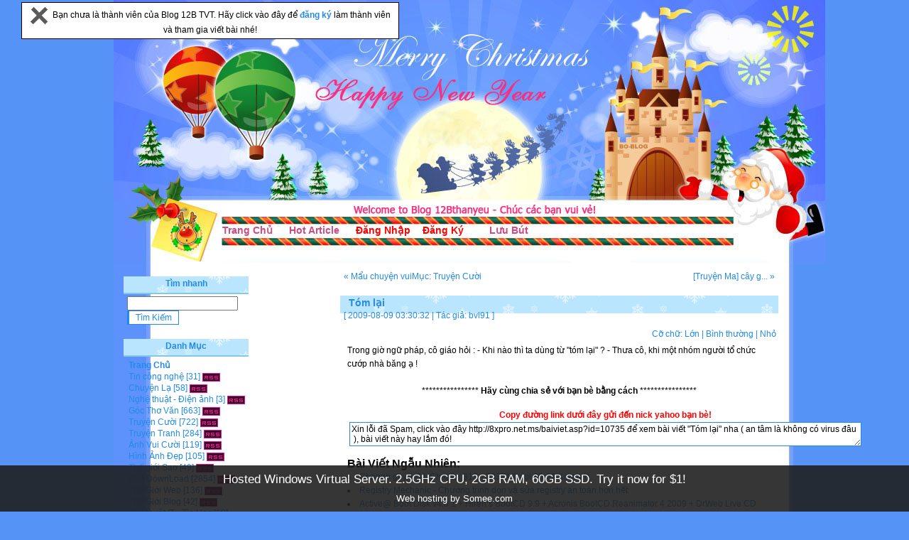

--- FILE ---
content_type: text/html
request_url: http://12bthanyeu.somee.com/baiviet.asp?id=10735
body_size: 126526
content:

<!DOCTYPE html PUBLIC "-//W3C//DTD XHTML 1.0 Transitional//EN" "http://www.w3.org/TR/xhtml1/DTD/xhtml1-transitional.dtd">
<html xmlns="http://www.w3.org/1999/xhtml">
<head>
<meta http-equiv="Content-Type" content="text/html; charset=utf-8" />
<title>Tóm lại -  Blog 12B TVT,Ý Yên</title>
<META HTTP-EQUIV="EXPIRES" CONTENT="0">
<META NAME="RESOURCE-TYPE" CONTENT="DOCUMENT">
<META NAME="language" CONTENT="Vietnamese, English">
<META NAME="ROBOTS" CONTENT="ALL">
<META NAME="RATING" CONTENT="search engine optimization">
<meta name="distribution" content="global">
<meta name="classification" content="seo">    
<meta http-equiv="expires" content="0">
<meta content="all" name="Blog 12B 12bmemory.co.cc - Admin: ninhcuong - Email: ninhcuongyy@gmail.com - Yahoo: ninhcuongyy" />
<meta content="Blog 12B 12bmemory.co.cc - Admin: ninhcuong - Email: ninhcuongyy@gmail.com - Yahoo: ninhcuongyy" name=description>
<meta name="author" content="Blog 12B 12bmemory.co.cc - Admin: ninhcuong - Email: ninhcuongyy@gmail.com - Yahoo: ninhcuongyy" name=description>
<meta content="Blog 12B 12bmemory.co.cc - Admin: ninhcuong - Email: ninhcuongyy@gmail.com - Yahoo: ninhcuongyy" />
<meta name="description" content="Blog 12B 12bmemory.co.cc - Admin: ninhcuong - Email: ninhcuongyy@gmail.com - Yahoo: ninhcuongyy" />
<meta name="keywords" content="Blog 12B 12bmemory.co.cc - Admin: ninhcuong - Email: ninhcuongyy@gmail.com - Yahoo: ninhcuongyy" />
<link rel="stylesheet" type="text/css" href="styles/12b__SkinBlog__21/styles.css" />
<link rel="alternate" type="application/rss+xml" title="Welcome To blog 12b (99-02) Tong Van Tran, Y Yen, Nam Dinh" href="http://8xpro.net.ms/feed.asp" />
<script type="text/javascript" language="javascript" src="common.js"></script>
<link rel="stylesheet" href="css/lightbox.css" type="text/css" media="screen" />
<script src="js/prototype.js" type="text/javascript"></script>
<script src="js/scriptaculous.js?load=effects" type="text/javascript"></script>
<script src="js/lightbox.js" type="text/javascript"></script>
<script src="search.js" type="text/javascript"></script>
</head>
<script language="javascript1.2" src="music/vnkey.js"></script>
<body onmouseover="(window.status='Tóm lại - Welcome To blog 12b (99-02) Tong Van Tran, Y Yen, Nam Dinh');return true">
<body>

<STYLE type=text/css>#topbar {   
 BORDER-RIGHT: black 1px solid; PADDING-RIGHT: 5px; BORDER-TOP: black 1px solid; PADDING-LEFT: 5px; Z-INDEX: 400; 
VISIBILITY: hidden; PADDING-BOTTOM: 5px; BORDER-LEFT: black 1px solid; WIDTH: 520px; PADDING-TOP: 5px; 
BORDER-BOTTOM: black 1px solid; POSITION: absolute; BACKGROUND-COLOR: #ffffff}</STYLE>
<SCRIPT type=text/javascript>
var persistclose = 0
var startX = 3
var startY = 3
var verticalpos = "fromtop"

function iecompattest()
{
	return (document.compatMode && document.compatMode!="BackCompat")? document.documentElement : document.body
}

function get_cookie(Name)
{
	var search = Name + "="
	var returnvalue = "";
	if (document.cookie.length > 0)
	{
		offset = document.cookie.indexOf(search)
		if (offset != -1)
		{
			offset += search.length
			end = document.cookie.indexOf(";", offset);
			if (end == -1) end = document.cookie.length;
			returnvalue=unescape(document.cookie.substring(offset, end))
		}
	}
	return returnvalue;
}

function closebar()
{
	if (persistclose)
	document.cookie="remainclosed=1"
	document.getElementById("topbar").style.visibility="hidden"
}

function staticbar()
{
	barheight=document.getElementById("topbar").offsetHeight
	var ns = (navigator.appName.indexOf("Netscape") != -1) || window.opera;
	var d = document;
	function ml(id)
	{
		var el=d.getElementById(id);
		if (!persistclose || persistclose && get_cookie("remainclosed")=="")
		el.style.visibility="visible"
		if(d.layers)el.style=el;
		el.sP=function(x,y){this.style.right=x+"px";this.style.top=y+"px";};
		el.x = startX;
		if (verticalpos=="fromtop")
			el.y = startY;
		else
		{
			el.y = ns ? pageYOffset + innerHeight : iecompattest().scrollTop + iecompattest().clientHeight;
			el.y -= startY;
		}
		return el;
	}
	
	window.stayTopLeft=function()
	{
		if (verticalpos=="fromtop")
		{
			var pY = ns ? pageYOffset : iecompattest().scrollTop;
			ftlObj.y += (pY + startY - ftlObj.y)/8;
		}
		else
		{
			var pY = ns ? pageYOffset + innerHeight - barheight: iecompattest().scrollTop + iecompattest().clientHeight - barheight;
			ftlObj.y += (pY - startY - ftlObj.y)/8;
		}
		ftlObj.sP(ftlObj.x, ftlObj.y);
		setTimeout("stayTopLeft()", 10);
	}
	ftlObj = ml("topbar");
	stayTopLeft();
}

if (window.addEventListener)
	window.addEventListener("load", staticbar, false)
else if (window.attachEvent)
	window.attachEvent("onload", staticbar)
else if (document.getElementById)
	window.onload=staticbar
</SCRIPT>


<DIV style="VISIBILITY: visible; TOP: 2815.99px; LEFT: 30px" id=topbar x="30" y="2816"><A onclick="closebar(); return false" href="http://12bthanyeu.somee.com"><IMG title="Đóng lại!" border=0 alt="Đóng lại!" src="images/close.gif"></A>&nbsp;&nbsp;Bạn chưa là thành viên của Blog 12B TVT. Hãy click vào đây để <b><a href="dangky.asp"> đăng ký </a></b>làm thành viên và tham gia viết bài nhé!</FONT></TD> </DIV>

<div id="wrapper">
<div id="innerWrapper">

<div id="header">
<div id="innerHeader">

  <div class="blog-header">
    <h1 class="blog-title"><a href="http://8xpro.net.ms/">Welcome To blog 12b (99-02) Tong Van Tran, Y Yen, Nam Dinh</a></h1>
    <div class="blog-desc">Hãy nhận lấy tất cả từ việc chia sẻ và chia sẻ...</div>
  </div>
  <div id="menu">
    <ul>

<li><a href="default.asp"><b>Trang Chủ</b></a></li>
<li><a href="default.asp?selected=true"><b>Hot Article</b></a></li>

        
<li><a href="javascript:showLogin()"><b><font color=red>Đăng Nhập</font></b></a></li>
        
<li><a href="dangky.asp"><b><font color=red>Đăng Ký</font></b></a></li>
        
<li><a href="gbook.asp"><b>Lưu Bút</b></a></li>

 </ul>
  </div>
</div>
</div>

<div id="mainWrapper">
<div id="content" class="content">
<div id="innerContent">
  <div class="article-top">
    <div class="prev-article"><a href="?id=10666" title="Mẩu chuyện vui">&laquo; Mẩu chuyện vui</a></div>
    <div class="next-article"><a href="?id=10829" title="[Truyện Ma] cây gai trong vườn cao su, trả thù">[Truyện Ma] cây g... &raquo;</a></div>
    <div class="category-label"><a href="default.asp?cat=31">Mục: Truyện Cười</a></div>
  </div>
  <div class="textbox">
    <div class="textbox-title">
      
      <h4>Tóm lại</h4>
      <div class="textbox-label">
      [ 2009-08-09 03:30:32 | Tác giả: <a href='user.asp?act=view&amp;id=4'>bvl91</a> ]
      
      </div>
    </div>
    <div class="textbox-fontsize">
      Cỡ chữ:
      <a href="javascript:setFontSize(14)" title="Cỡ chữ: Lớn">Lớn</a> |
      <a href="javascript:setFontSize(11)" title="Cỡ chữ: Bình thường">Bình thường</a> |
      <a href="javascript:setFontSize(9)" title="Cỡ chữ: Nhỏ">Nhỏ</a>
    </div>
<br>
    <div id="textboxContent" class="textbox-content">
    Trong giờ ngữ pháp, cô giáo hỏi : - Khi nào thì ta dùng từ &quot;tóm lại&quot; ? - Thưa cô, khi một nhóm người tổ chức cướp nhà băng ạ !
      <div class="textbox-urls">


<!-- Code Blog poster -->

<br />
<center>
<div class="smallfont" align="center" style="width: 515; height: 19">
****************<b> Hãy cùng chia sẻ với bạn bè bằng cách </b>****************</font></center>
</div>
<div align="center">
<center>
<table>
<TR>
<TD>
<p align="center"><font color="red"><b>Copy đường link dưới đây gửi đến nick yahoo  bạn bè!</b></font><br>
<textarea style="width: 500; height: 25" rows="2" name="embedhtml" cols="100" readonly="readonly" onclick="javascript:window.clipboardData.setData('Text', this.innerText);alert('Đường link đã được copy, bạn hãy paste nó vào tin nhắn Y!M hoặc E-mail để gửi cho bạn bè nha!');" id="embedhtml">Xin lỗi đã Spam, click vào đây http://8xpro.net.ms/baiviet.asp?id=10735 để xem bài viết "Tóm lại" nha ( an tâm là không có virus đâu ), bài viết này hay lắm đó!</textarea>

</TD></TR>
</table>
</center>
</div>

<!-- / Code Blog poster -->
  <b><font size=3 >Bài Viết Ngẫu Nhiên:</b></font 
  <ul>
    <li><a href="baiviet.asp?id=2059" title="Change guy 1-31(Chapter 319-&gt;323TA &amp; vol 30-31 Korean)">Change guy 1-31(Chapter 319-&gt;323TA &amp; vol 30-31 Korean)</a></li>

    <li><a href="baiviet.asp?id=1318" title="Registry Mechanic - Chương trình dọn và sửa registry an toàn hơn hết">Registry Mechanic - Chương trình dọn và sửa registry an toàn hơn hết</a></li>

    <li><a href="baiviet.asp?id=8803" title="Active@ Boot Disk v4.0.1 + Hiren’s BootCD 9.9 + Acronis BootCD Reanimator 4.2009 + DrWeb Live CD">Active@ Boot Disk v4.0.1 + Hiren’s BootCD 9.9 + Acronis BootCD Reanimator 4.2009 + DrWeb Live CD</a></li>

    <li><a href="baiviet.asp?id=9441" title="Người bán hàng vĩ đại nhất thế giới">Người bán hàng vĩ đại nhất thế giới</a></li>

    <li><a href="baiviet.asp?id=7338" title="Sắc màu từ bong bóng !!!!!">Sắc màu từ bong bóng !!!!!</a></li>

    <li><a href="baiviet.asp?id=1246" title="Ebook: Internet và khai thác Internet - Phần II">Ebook: Internet và khai thác Internet - Phần II</a></li>

    <li><a href="baiviet.asp?id=9915" title="[DRIVER] - D-Link DSL-200 Revision A (MacOS 9.2)">[DRIVER] - D-Link DSL-200 Revision A (MacOS 9.2)</a></li>

    <li><a href="baiviet.asp?id=8756" title="[English Study] - Cambridge Vocabulary for IELTS (Book &amp; CD)">[English Study] - Cambridge Vocabulary for IELTS (Book &amp; CD)</a></li>

    <li><a href="baiviet.asp?id=13034" title="Download BKAV, tải BKAV home, plus miễn phí, mới nhất">Download BKAV, tải BKAV home, plus miễn phí, mới nhất</a></li>

    <li><a href="baiviet.asp?id=10137" title="Razorlight XP SP3: DeepStar x86 DVD">Razorlight XP SP3: DeepStar x86 DVD</a></li>

</div>
 </ul>
  </div>
    </div>
  <br />
  <script type="text/javascript" language="javascript" src="common.js"></script>
  <a name="comments"></a>
  <div id="commentWrapper" class="comment-wrapper">
    
    <div class="no-comment-box">Hiện chưa có lời bình nào cho bài viết này.</div>
  
  </div>
  <br />
  <a name="commentbox"></a>
  
<div id="commentForm">
<script type="text/javascript" language="javascript" src="messageform.js"></script>
<form name="inputform" method="post" action="comment.asp?act=save&amp;logid=10735">
<table width="100%" border="0" align="center" cellpadding="4" cellspacing="1" class="formbox-comment">
  <tr>
    <td colspan="2" class="formbox-comment-title">Gởi Ý Kiến</td>
  </tr>
  <tr>
    <td class="formbox-comment-rowheader" width="140">
      <div class="panel-smilies">
        <div class="panel-smilies-title">Hình vui</div>
        <div class="panel-smilies-content">
        
          <a href="javascript:insertSmilies('[smile]')"><img src="styles/default/images/smilies/icon_smile.gif" alt="[smile]" /></a>
          
          <a href="javascript:insertSmilies('[confused]')"><img src="styles/default/images/smilies/icon_confused.gif" alt="[confused]" /></a>
          
          <a href="javascript:insertSmilies('[cool]')"><img src="styles/default/images/smilies/icon_cool.gif" alt="[cool]" /></a>
          
          <a href="javascript:insertSmilies('[cry]')"><img src="styles/default/images/smilies/icon_cry.gif" alt="[cry]" /></a>
          <br />

          <a href="javascript:insertSmilies('[eek]')"><img src="styles/default/images/smilies/icon_eek.gif" alt="[eek]" /></a>
          
          <a href="javascript:insertSmilies('[angry]')"><img src="styles/default/images/smilies/icon_angry.gif" alt="[angry]" /></a>
          
          <a href="javascript:insertSmilies('[wink]')"><img src="styles/default/images/smilies/icon_wink.gif" alt="[wink]" /></a>
          
          <a href="javascript:insertSmilies('[sweat]')"><img src="styles/default/images/smilies/icon_sweat.gif" alt="[sweat]" /></a>
          <br />

          <a href="javascript:insertSmilies('[lol]')"><img src="styles/default/images/smilies/icon_lol.gif" alt="[lol]" /></a>
          
          <a href="javascript:insertSmilies('[stun]')"><img src="styles/default/images/smilies/icon_stun.gif" alt="[stun]" /></a>
          
          <a href="javascript:insertSmilies('[razz]')"><img src="styles/default/images/smilies/icon_razz.gif" alt="[razz]" /></a>
          
          <a href="javascript:insertSmilies('[redface]')"><img src="styles/default/images/smilies/icon_redface.gif" alt="[redface]" /></a>
          <br />

          <a href="javascript:insertSmilies('[rolleyes]')"><img src="styles/default/images/smilies/icon_rolleyes.gif" alt="[rolleyes]" /></a>
          
          <a href="javascript:insertSmilies('[sad]')"><img src="styles/default/images/smilies/icon_sad.gif" alt="[sad]" /></a>
          
          <a href="javascript:insertSmilies('[yes]')"><img src="styles/default/images/smilies/icon_yes.gif" alt="[yes]" /></a>
          
          <a href="javascript:insertSmilies('[no]')"><img src="styles/default/images/smilies/icon_no.gif" alt="[no]" /></a>
          <br />

          <a href="javascript:insertSmilies('[heart]')"><img src="styles/default/images/smilies/icon_heart.gif" alt="[heart]" /></a>
          
          <a href="javascript:insertSmilies('[star]')"><img src="styles/default/images/smilies/icon_star.gif" alt="[star]" /></a>
          
          <a href="javascript:insertSmilies('[music]')"><img src="styles/default/images/smilies/icon_music.gif" alt="[music]" /></a>
          
          <a href="javascript:insertSmilies('[idea]')"><img src="styles/default/images/smilies/icon_idea.gif" alt="[idea]" /></a>
          <br />

        </div>
      </div>
      <div style="font-weight: normal; text-align:left;">
        <input name="e_ubb" type="checkbox" value="true" checked="checked" /> Có thể dùng BBCode<br />
        <input name="e_autourl" type="checkbox" value="true" checked="checked" /> Tự nhận Link<br />
        <input name="e_smilies" type="checkbox" value="true" checked="checked" /> Hiển thị Smilies<br />
        <input name="comm_hidden" type="checkbox" value="true" /> Ẩn comment
      </div>
    </td>
    <td class="formbox-comment-content" valign="top">
      
      <div style="padding-bottom:5px">
        Tài khoản: <input name="comm_username" type="text" size="12" maxlength="24" class="text" />&nbsp;
        Mật khẩu: <input name="comm_password" type="password" size="12" maxlength="16" class="text" />&nbsp;
        
        <input name="comm_register" type="checkbox" value="true" /> Đăng Ký?
        
      </div>
      
      <textarea name="message" cols="64" rows="10" id="message" style="width:100%" onselect="storeCaret(this);" onclick="storeCaret(this);" onkeyup="storeCaret(this);CtrlEnter();"></textarea>
      
      <div style="padding-top:10px">
        <input type="submit" name="btnSubmit" value=" Gởi Ý Kiến " onclick="this.disabled=true;document.inputform.submit();" class="button" />&nbsp;
        <input name="Reset" type="reset" value=" Làm Lại " class="button" />
      </div>
    </td>
  </tr>
</table>
</form>
</div>
<META http-equiv=Content-Type content="text/html; charset=utf-8">


</div>
</div>

<div id="sidebar" class="sidebar">
<div id="innerSidebar">
<br>
  
  <div id="panelUser" class="panel" style="display: none">
  <h5>Phần Cá Nhân</h5>
  <div class="panel-content">
    <div id="loginForm">
    <form name="login" method="post" action="login.asp?act=login">
    <table cellpadding="0" cellspacing="2" width="100%">
      <tr>
        <td align="right">Tài khoản:</td>
        <td><input name="username" type="text" size="12" maxlength="24" class="text" />
        </td>
      </tr>
      <tr>
        <td align="right">Mật khẩu:</td>
        <td><input name="password" type="password" size="12" maxlength="16" class="text" /></td>
      </tr>
      
      <tr>
        <td align="center">
        
        <a href="dangky.asp" style="text-decoration: underline; color: #666666;">Đăng Ký</a>
        
        </td>
        <td>
        <input name="Login" type="submit" value="  Đăng Nhập  " class="button" />
        </td>
      </tr>
    </table>
    </form>
    </div>
  </div>
  </div>
  






<div id="panelSearch" class="panel">
 <h5>Tìm nhanh</h5>
 <div class="panel-content">
    <input type="text" id="q" onkeydown="if(event.keyCode==13) AjaxSearch();" />
    <input name="submit" type="submit" id="submit" value=" Tìm Kiếm " class="button" onclick="AjaxSearch();"/>
<div id="search_result">
</div>
 </div>
 </div>

  <div id="panelCategory" class="panel">
  <h5>Danh Mục</h5>
  <div class="panel-content">
  <ul>
  <li><a href="default.asp"><b>Trang Chủ</b></a></li>
  
    <li><a href="default.asp?cat=109">Tin công nghệ</a> [31] <a href="feed.asp?cat=109" title="Tin công nghệ RSS Feed" target="_blank"><img src="styles/default/images/rss.png" class="meta-button" alt="Tin công nghệ RSS Feed" /></a>
    </li>
      
    <li><a href="default.asp?cat=79">Chuyện Lạ</a> [58] <a href="feed.asp?cat=79" title="Chuyện Lạ RSS Feed" target="_blank"><img src="styles/default/images/rss.png" class="meta-button" alt="Chuyện Lạ RSS Feed" /></a>
    </li>
      
    <li><a href="default.asp?cat=110">Nghệ thuật - Điện ảnh</a> [3] <a href="feed.asp?cat=110" title="Nghệ thuật - Điện ảnh RSS Feed" target="_blank"><img src="styles/default/images/rss.png" class="meta-button" alt="Nghệ thuật - Điện ảnh RSS Feed" /></a>
    </li>
      
    <li><a href="default.asp?cat=80">Góc Thơ Văn</a> [663] <a href="feed.asp?cat=80" title="Góc Thơ Văn RSS Feed" target="_blank"><img src="styles/default/images/rss.png" class="meta-button" alt="Góc Thơ Văn RSS Feed" /></a>
    </li>
      
    <li><a href="default.asp?cat=31">Truyện Cười</a> [722] <a href="feed.asp?cat=31" title="Truyện Cười RSS Feed" target="_blank"><img src="styles/default/images/rss.png" class="meta-button" alt="Truyện Cười RSS Feed" /></a>
    </li>
      
    <li><a href="default.asp?cat=91">Truyện Tranh</a> [284] <a href="feed.asp?cat=91" title="Truyện Tranh RSS Feed" target="_blank"><img src="styles/default/images/rss.png" class="meta-button" alt="Truyện Tranh RSS Feed" /></a>
    </li>
      
    <li><a href="default.asp?cat=73">Ảnh Vui Cười</a> [119] <a href="feed.asp?cat=73" title="Ảnh Vui Cười RSS Feed" target="_blank"><img src="styles/default/images/rss.png" class="meta-button" alt="Ảnh Vui Cười RSS Feed" /></a>
    </li>
      
    <li><a href="default.asp?cat=100">Hình Ảnh Đẹp</a> [105] <a href="feed.asp?cat=100" title="Hình Ảnh Đẹp RSS Feed" target="_blank"><img src="styles/default/images/rss.png" class="meta-button" alt="Hình Ảnh Đẹp RSS Feed" /></a>
    </li>
      
    <li><a href="default.asp?cat=72">Thế giới Sao</a> [49] <a href="feed.asp?cat=72" title="Thế giới Sao RSS Feed" target="_blank"><img src="styles/default/images/rss.png" class="meta-button" alt="Thế giới Sao RSS Feed" /></a>
    </li>
      
    <li><a href="default.asp?cat=84">Kho DownLoad</a> [2854] <a href="feed.asp?cat=84" title="Kho DownLoad RSS Feed" target="_blank"><img src="styles/default/images/rss.png" class="meta-button" alt="Kho DownLoad RSS Feed" /></a>
    </li>
      
    <li><a href="default.asp?cat=87">Thế Giới Web</a> [136] <a href="feed.asp?cat=87" title="Thế Giới Web RSS Feed" target="_blank"><img src="styles/default/images/rss.png" class="meta-button" alt="Thế Giới Web RSS Feed" /></a>
    </li>
      
    <li><a href="default.asp?cat=93">Thế Giới Blog</a> [42] <a href="feed.asp?cat=93" title="Thế Giới Blog RSS Feed" target="_blank"><img src="styles/default/images/rss.png" class="meta-button" alt="Thế Giới Blog RSS Feed" /></a>
    </li>
      
    <li><a href="default.asp?cat=111">Thủ thuật IT - Tin Học</a> [18] <a href="feed.asp?cat=111" title="Thủ thuật IT - Tin Học RSS Feed" target="_blank"><img src="styles/default/images/rss.png" class="meta-button" alt="Thủ thuật IT - Tin Học RSS Feed" /></a>
    </li>
      
    <li><a href="default.asp?cat=112">Website - Hosting - Domain</a> [23] <a href="feed.asp?cat=112" title="Website - Hosting - Domain RSS Feed" target="_blank"><img src="styles/default/images/rss.png" class="meta-button" alt="Website - Hosting - Domain RSS Feed" /></a>
    </li>
      
    <li><a href="default.asp?cat=114">Đồ họa - Thiết kế</a> [2] <a href="feed.asp?cat=114" title="Đồ họa - Thiết kế RSS Feed" target="_blank"><img src="styles/default/images/rss.png" class="meta-button" alt="Đồ họa - Thiết kế RSS Feed" /></a>
    </li>
      
    <li><a href="default.asp?cat=66">Code ASP</a> [51] <a href="feed.asp?cat=66" title="Code ASP RSS Feed" target="_blank"><img src="styles/default/images/rss.png" class="meta-button" alt="Code ASP RSS Feed" /></a>
    </li>
      
    <li><a href="default.asp?cat=65">Code PHP</a> [404] <a href="feed.asp?cat=65" title="Code PHP RSS Feed" target="_blank"><img src="styles/default/images/rss.png" class="meta-button" alt="Code PHP RSS Feed" /></a>
    </li>
      
    <li><a href="default.asp?cat=59">Code Music Html</a> [47] <a href="feed.asp?cat=59" title="Code Music Html RSS Feed" target="_blank"><img src="styles/default/images/rss.png" class="meta-button" alt="Code Music Html RSS Feed" /></a>
    </li>
      
    <li><a href="default.asp?cat=58">Code Home Html</a> [47] <a href="feed.asp?cat=58" title="Code Home Html RSS Feed" target="_blank"><img src="styles/default/images/rss.png" class="meta-button" alt="Code Home Html RSS Feed" /></a>
    </li>
      
    <li><a href="default.asp?cat=86">Bổ Ích-Thú Vị</a> [46] <a href="feed.asp?cat=86" title="Bổ Ích-Thú Vị RSS Feed" target="_blank"><img src="styles/default/images/rss.png" class="meta-button" alt="Bổ Ích-Thú Vị RSS Feed" /></a>
    </li>
      
    <li><a href="default.asp?cat=85">Kho Game</a> [465] <a href="feed.asp?cat=85" title="Kho Game RSS Feed" target="_blank"><img src="styles/default/images/rss.png" class="meta-button" alt="Kho Game RSS Feed" /></a>
    </li>
      
    <li><a href="default.asp?cat=96">Tool-Thủ Thuật Game</a> [104] <a href="feed.asp?cat=96" title="Tool-Thủ Thuật Game RSS Feed" target="_blank"><img src="styles/default/images/rss.png" class="meta-button" alt="Tool-Thủ Thuật Game RSS Feed" /></a>
    </li>
      
    <li><a href="default.asp?cat=113">Mobile - PDA</a> [10] <a href="feed.asp?cat=113" title="Mobile - PDA RSS Feed" target="_blank"><img src="styles/default/images/rss.png" class="meta-button" alt="Mobile - PDA RSS Feed" /></a>
    </li>
      
    <li><a href="default.asp?cat=97">Đề Thi - Tài Liệu</a> [520] <a href="feed.asp?cat=97" title="Đề Thi - Tài Liệu RSS Feed" target="_blank"><img src="styles/default/images/rss.png" class="meta-button" alt="Đề Thi - Tài Liệu RSS Feed" /></a>
    </li>
      
    <li><a href="default.asp?cat=38">Ebook - Sách</a> [687] <a href="feed.asp?cat=38" title="Ebook - Sách RSS Feed" target="_blank"><img src="styles/default/images/rss.png" class="meta-button" alt="Ebook - Sách RSS Feed" /></a>
    </li>
      
    <li><a href="default.asp?cat=107">Giao Lưu + Hỏi đáp</a> [1] <a href="feed.asp?cat=107" title="Giao Lưu + Hỏi đáp RSS Feed" target="_blank"><img src="styles/default/images/rss.png" class="meta-button" alt="Giao Lưu + Hỏi đáp RSS Feed" /></a>
    </li>
      
    <li><a href="default.asp?cat=108">Rao vặt</a> [154] <a href="feed.asp?cat=108" title="Rao vặt RSS Feed" target="_blank"><img src="styles/default/images/rss.png" class="meta-button" alt="Rao vặt RSS Feed" /></a>
    </li>
      
    <li><a href="default.asp?cat=103">Gương Mặt Thành Công</a> [53] <a href="feed.asp?cat=103" title="Gương Mặt Thành Công RSS Feed" target="_blank"><img src="styles/default/images/rss.png" class="meta-button" alt="Gương Mặt Thành Công RSS Feed" /></a>
    </li>
      
  </ul>
  </div>
  </div>

<div id="panelArchive" class="panel">
 <h5>Xem Theo Tháng</h5>
 <div class="panel-content">
 2018 &raquo;<br />
<a href="default.asp?date=2018-7" title=" Trong tháng này có 2  bài viết ">Tháng 7</a> <a href="default.asp?date=2018-8" title=" Trong tháng này có 4  bài viết ">Tháng 8</a> <a href="default.asp?date=2018-10" title=" Trong tháng này có 27  bài viết ">Tháng 10</a> <a href="default.asp?date=2018-11" title=" Trong tháng này có 50  bài viết ">Tháng 11</a> <a href="default.asp?date=2018-12" title=" Trong tháng này có 62  bài viết ">Tháng 12</a> <br />

<br />2017 &raquo;<br />
<a href="default.asp?date=2017-4" title=" 1 ">Tháng 4</a> <a href="default.asp?date=2017-10" title=" Trong tháng này có 1  bài viết ">Tháng 10</a> 
<br />2016 &raquo;<br />
<a href="default.asp?date=2016-1" title=" 1 ">Tháng 1</a> <a href="default.asp?date=2016-7" title=" Trong tháng này có 1  bài viết ">Tháng 7</a> <a href="default.asp?date=2016-8" title=" Trong tháng này có 7  bài viết ">Tháng 8</a> <a href="default.asp?date=2016-11" title=" Trong tháng này có 2  bài viết ">Tháng 11</a> 
<br />2015 &raquo;<br />
<a href="default.asp?date=2015-1" title=" 4 ">Tháng 1</a> <a href="default.asp?date=2015-2" title=" Trong tháng này có 1  bài viết ">Tháng 2</a> <a href="default.asp?date=2015-10" title=" Trong tháng này có 1  bài viết ">Tháng 10</a> <a href="default.asp?date=2015-11" title=" Trong tháng này có 2  bài viết ">Tháng 11</a> <a href="default.asp?date=2015-12" title=" Trong tháng này có 1  bài viết ">Tháng 12</a> <br />

<br />2014 &raquo;<br />
<a href="default.asp?date=2014-1" title=" 27 ">Tháng 1</a> <a href="default.asp?date=2014-2" title=" Trong tháng này có 7  bài viết ">Tháng 2</a> <a href="default.asp?date=2014-3" title=" Trong tháng này có 42  bài viết ">Tháng 3</a> <a href="default.asp?date=2014-4" title=" Trong tháng này có 1  bài viết ">Tháng 4</a> <a href="default.asp?date=2014-5" title=" Trong tháng này có 7  bài viết ">Tháng 5</a> <br />
<a href="default.asp?date=2014-6" title=" Trong tháng này có 9  bài viết ">Tháng 6</a> <a href="default.asp?date=2014-7" title=" Trong tháng này có 14  bài viết ">Tháng 7</a> <a href="default.asp?date=2014-8" title=" Trong tháng này có 2  bài viết ">Tháng 8</a> <a href="default.asp?date=2014-9" title=" Trong tháng này có 2  bài viết ">Tháng 9</a> <a href="default.asp?date=2014-11" title=" Trong tháng này có 7  bài viết ">Tháng 11</a> <br />
<a href="default.asp?date=2014-12" title=" Trong tháng này có 4  bài viết ">Tháng 12</a> 
<br />2013 &raquo;<br />
<a href="default.asp?date=2013-1" title=" 1 ">Tháng 1</a> <a href="default.asp?date=2013-2" title=" Trong tháng này có 1  bài viết ">Tháng 2</a> <a href="default.asp?date=2013-3" title=" Trong tháng này có 5  bài viết ">Tháng 3</a> <a href="default.asp?date=2013-5" title=" Trong tháng này có 2  bài viết ">Tháng 5</a> <a href="default.asp?date=2013-7" title=" Trong tháng này có 1  bài viết ">Tháng 7</a> <br />
<a href="default.asp?date=2013-10" title=" Trong tháng này có 1  bài viết ">Tháng 10</a> <a href="default.asp?date=2013-11" title=" Trong tháng này có 8  bài viết ">Tháng 11</a> <a href="default.asp?date=2013-12" title=" Trong tháng này có 18  bài viết ">Tháng 12</a> 
<br />2012 &raquo;<br />
<a href="default.asp?date=2012-4" title=" 3 ">Tháng 4</a> <a href="default.asp?date=2012-9" title=" Trong tháng này có 6  bài viết ">Tháng 9</a> <a href="default.asp?date=2012-10" title=" Trong tháng này có 6  bài viết ">Tháng 10</a> <a href="default.asp?date=2012-11" title=" Trong tháng này có 29  bài viết ">Tháng 11</a> <a href="default.asp?date=2012-12" title=" Trong tháng này có 5  bài viết ">Tháng 12</a> <br />

<br />2011 &raquo;<br />
<a href="default.asp?date=2011-1" title=" 50 ">Tháng 1</a> <a href="default.asp?date=2011-2" title=" Trong tháng này có 8  bài viết ">Tháng 2</a> <a href="default.asp?date=2011-10" title=" Trong tháng này có 1  bài viết ">Tháng 10</a> 
<br />2010 &raquo;<br />
<a href="default.asp?date=2010-12" title=" 18 ">Tháng 12</a> 
<br />2009 &raquo;<br />
<a href="default.asp?date=2009-1" title=" 138 ">Tháng 1</a> <a href="default.asp?date=2009-2" title=" Trong tháng này có 226  bài viết ">Tháng 2</a> <a href="default.asp?date=2009-3" title=" Trong tháng này có 167  bài viết ">Tháng 3</a> <a href="default.asp?date=2009-4" title=" Trong tháng này có 962  bài viết ">Tháng 4</a> <a href="default.asp?date=2009-5" title=" Trong tháng này có 260  bài viết ">Tháng 5</a> <br />
<a href="default.asp?date=2009-6" title=" Trong tháng này có 54  bài viết ">Tháng 6</a> <a href="default.asp?date=2009-7" title=" Trong tháng này có 2066  bài viết ">Tháng 7</a> <a href="default.asp?date=2009-8" title=" Trong tháng này có 1824  bài viết ">Tháng 8</a> <a href="default.asp?date=2009-9" title=" Trong tháng này có 314  bài viết ">Tháng 9</a> 
<br />2008 &raquo;<br />
<a href="default.asp?date=2008-5" title=" 1 ">Tháng 5</a> <a href="default.asp?date=2008-6" title=" Trong tháng này có 8  bài viết ">Tháng 6</a> <a href="default.asp?date=2008-7" title=" Trong tháng này có 34  bài viết ">Tháng 7</a> <a href="default.asp?date=2008-8" title=" Trong tháng này có 82  bài viết ">Tháng 8</a> <a href="default.asp?date=2008-9" title=" Trong tháng này có 21  bài viết ">Tháng 9</a> <br />
<a href="default.asp?date=2008-10" title=" Trong tháng này có 127  bài viết ">Tháng 10</a> <a href="default.asp?date=2008-11" title=" Trong tháng này có 333  bài viết ">Tháng 11</a> <a href="default.asp?date=2008-12" title=" Trong tháng này có 665  bài viết ">Tháng 12</a> 
 </div>
 </div>

  <div id="panelCalendar" class="panel">
  <h5>Lịch - Sự Kiện</h5>
  <table cellspacing="1" width="100%" id="calendar">
<tr><td colspan="7" class="calendar-top">	<a href="default.asp?date=2008-8">&laquo;</a>
	<a href="default.asp?date=2009-8"><span class="calendar-year">2009</span></a>
	<a href="default.asp?date=2010-8">&raquo;</a>
	&nbsp;&nbsp;
	<a href="default.asp?date=2009-7">&laquo;</a>
	<a href="default.asp?date=2009-8"><span class="calendar-month">Tháng 8</span></a>
	<a href="default.asp?date=2009-9">&raquo;</a>
</td></tr>
<tr class="calendar-weekdays">
	<td class="calendar-weekday-cell">Su</td>
	<td class="calendar-weekday-cell">Mo</td>
	<td class="calendar-weekday-cell">Tu</td>
	<td class="calendar-weekday-cell">We</td>
	<td class="calendar-weekday-cell">Th</td>
	<td class="calendar-weekday-cell">Fr</td>
	<td class="calendar-weekday-cell">Sa</td>
</tr>
<tr>
	<td class="calendar-day-blank"></td>
	<td class="calendar-day-blank"></td>
	<td class="calendar-day-blank"></td>
	<td class="calendar-day-blank"></td>
	<td class="calendar-day-blank"></td>
	<td class="calendar-day-blank"></td>
	<td class="calendar-saturday"><a href="default.asp?date=2009-8-1" class="calendar" title="- Giải trí khoa học
- Sự Thật Về Quan Hệ Việt Nam -Trung Quốc Trong 30 Năm Qua
- 12 người lập ra nước Nhật
- Hỏi đáp 1000 năm Thăng Long - Hà Nội
- Hà Nội: Văn hóa và Phong tục
- Red Brotherhood at war - Chân lý thuộc về ai
- CUỘC TẤN CÔNG CỦA CON RỒNG
- ẤN CHƯƠNG VIỆT NAM
- DANH TƯỚNG VIỆT NAM
- Bộ sách khám phá thế giới khoa học
- THUYẾT TƯƠNG ĐỐI CHO MỌI NGƯỜI
- Vấn Đề Biên Giới Giữa Việt Nam Và Trung Quốc
- Vô Tận trong lòng bàn tay
- Tháng 4 ác liệt
- BÊN CẠNH ĐIỀU BÍ ẨN
- BA PHÚT ĐẦU TIÊN
- LƯỢC SỬ THỜI GIAN
- Cấu trúc của các cuộc cách mạng khoa học
- 101 điều thú vị về trái đất
- Kể chuyện về kim loại
- Câu chuyện hấp dẫn về bài toán Fermat - Amir D.Aczel
- Giai điệu dây và bản giao hưởng vũ trụ
- 1000 Câu hỏi kiến thức tổng hợp
- Vũ trụ trong một vỏ hạt
- Ebook dạy tán gái tập II
- BIẾT TẤT TẬT CHUYỆN TRONG THIÊN HẠ
- Sức mạnh của tư tưởng tích cực và tinh thần lac quan
- YAMAMOTO Con Rồng Thái Bình Dương
- Ký ức đường Trường Sơn
- Tryện kể bằng tranh: Truyền thuyết phpBB">1</a></td>
</tr>
<tr>
	<td class="calendar-sunday"><a href="default.asp?date=2009-8-2" class="calendar" title="- [Truyện Ma] Hồn ma trong biệt thự
- Yêu em trong 1 ngày anh nhé!!!
- Tình yêu đi mượn
- công chúa tan trong tuyết
- [Truyện Ma] Bóng Ma Trong Dinh Thự
- [Truyện Ma] Án Mạng Đêm Cuối Năm
- [Truyện Ma] Nhà Xác
- [Truyện Ma] Mối tỳnh âm dương
- [Truyện Ma] Hồn ma kủa người bạn thân
- Em ra đi thanh thản nhé...
- [Truyện Ma] Người đẹp đông phương
- [Truyện Ma] Tiếng Cười Trong Đêm khuya
- [Truyện Ma] Ma Nhập Vỳ CẦu CƠ
- [Truyện Ma] Người bạn ma
- [Truyện Ma] Bí ẩn lời nguyền
- [Truyện Ma] Con Ma áo Trắng
- [Truyện Ma] Ma Nhập
- [Truyện Ma] Lá thư từ bên kia thế giới
- [Truyện Ma] Quỷ ám
- [Truyện Ma] Ma Quá Giang
- [ Thơ ] - Hạnh phúc không tên
- [Truyện Ma] Ring ( vÒng trÒn Ác nghiỆt)
- [Truyện Ma] Căn nhà không cửa
- [Truyện Ma] Ngôi nhà ma trên vùng biển vắng
- [Truyện Ma] Ngôi nhà hoang
- [Truyện Ma] Bà Tám Bán Xôi !
- Bài Thơ : Lạ Không
- [ Thơ ] - Sương vs Nắng
- Con ma trong hồ tắm ....
- &quot;Tiểu Thư Lạnh Lùng Và Hoàng Tử Nụ Cười&quot;
- [Truyện Ma] Bóng ma trên gác thượng
- Sao anh không ở bên em ????
- [ Thơ ] - Tình Ca Không Tên
- [ Thơ ] - Tự Hỏi Lòng
- Truyện ngắn Gào - Kỹ Nữ Máu
- Chờ anh em nhé.....
- Tay trong tay - Hand in Hand
- Máu của em...Trên vai anh đấy
- Ngôn ngữ của tình yêu
- Có cánh chuồn nào trên vai em không?
- Em nhìn mặt trời bằng đôi mắt của anh
- [ Thơ ] - LỜI THẦY
- Đêm trong căn nhà hoang ...
- [Truyện Ma] Cái rương Ấn Độ
- [Truyện Ma] Hai ngày kinh hoàng
- [Truyện Ma]  Người về từ đáy mộ
- [Truyện Ma]  Ma không đầu
- [Truyện Ma]  Ma Khỉ &quot; Nghĩa địa khỉ &#39;&#39;
- Bóng ma trên tầng cao !
- [Truyện Ma]  Đứa con ma
- Đầu lâu báo oán...
- [Truyện Ma] Con Dao Gia Truyền
- [Truyện Ma] Tiếng gào trong đêm ...
- Tiểu thuyết kinh dị : &quot;Huyệt Tối&quot; - Quỷ Cổ Nữ
- [Truyện Ma] Bút máu
- [Truyện Ma] Ánh lửa ma
- [Truyện Ma]  Đầu búp bê ....!!
- [Truyện Ma] Ác báo ghê hồn
- [Truyện Ma] Chiếc Ghế Đa Tình">2</a></td>
	<td class="calendar-day">3</td>
	<td class="calendar-day">4</td>
	<td class="calendar-day">5</td>
	<td class="calendar-day"><a href="default.asp?date=2009-8-6" class="calendar" title="- [AU]  Thang Cấp Độ Đôi Audition SeaSon II
- [AU]  Kí tự đặc biệt trong au&#39;&#39;full&#39;&#39;
- [AU]  Nghệ thuật chữi bậy trong AU không bị *** :D
- [X.sở TT] Cách nhận nuôi Pet
- [X.sở TT] Cách build mới all class
- [AU]  Auto Beat-Up Audition Sea
- [X.sở TT] Q bát quái thạch
- [X.sở TT] Cách lấy Vũ khí và đồ hoàng kim 1x 2x 3x
- [AU]  Hack Del Audition (cực nhẹ) - HOT
- [AU]  Cách reset thời gian AU bằng 1 máy (Dành cho ai chơi ở nhà )
- [AU]  Cửa sổ Au(HNModz)
- [CF]  Hình Nền CF thay đổi + HS + dao + bôm ( gở bôm ) + combo ( 1 sao = 5 sao)
- [CF]  Hướng dẫn đăng kí và Download Cf Trung Quốc !
- [X.sở TT] Các Title và cách lấy (Q Tuần hoàn)
- [CF]  Value và hướng dẫn scan MLE
- [X.sở TT] Hệ thống các lớp nhân vật trong Q-world
- [CF]  Bug 51 100% làm được
- [CF]  Một Số Tool dùng trong CF !!!
- [CF]  Scan Vĩnh Viễn Súng Barrect !
- [Atlantica] PVP Atlantica - Hướng dẫn cơ bản cho ngưới mới chơi
- [CF]  Bug Lăng mộ cổ
- [CF]  Đổi giao diện CF
- [AU]  Hack AU 6065 ModxAu 6065 6066 + Hack CF 1032 ModxCF 1033 1034
- [MU]  bản Hack Speed của MU Bá Vương 29/07/2009
- [Atlantica]  Các địa điểm farm Ngọc nâng cấp lính đánh thuê
- [Atlantica]  Cách reset giờ chơi Atlantica
- [Atlantica] Tổng hợp cơ bản trong Atlantica
- [X.sở TT] Hướng dẫn build skill Nuker - Thuật Sĩ
- [Atlantica] Hướng dẫn dùng AutoClick 2.2 để đổi sách
- [X.sở TT] Hướng dẫn build skill Spear - Thương Hào
- [Atlantica] Hướng dẫn cách lấy các Title!
- [X.sở TT] Hướng dẫn làm nhiệm vụ (lv 1 - 40)
- [X.sở TT] Ép ngọc kỹ năng vào vũ khí
- [X.sở TT] Một số thông tin về pet
- [X.sở TT] Hướng dẫn Hướng dẫn build skill Buff - Y Sư
- [X.sở TT] Dùng danh vọng để đổi đồ hoàng kim
- [X.sở TT] Hướng dẫn lấy vũ khí có op
- [X.sở TT] Hướng dẫn build skill Kiếm Khách
- [Atlantica] Skill Information (full)!
- Tổng hợp các trick trong FF02
- [CF]  Theme CF cực đẹp hok down phí cả đời
- Remove ADS FIFA Online 2 1.1 - Vào Fifa Nhanh Chóng
- Mẹo 1 số kĩ thuật hàng đầu khi chơi fifa!!!!
- Hướng dẫn cách đá phạt trực tiếp FIFA ONLINE 2
- Danh sách những cầu thủ tốt nhất FFOL2 !!!
- Các Skill trong Fifa online
- cách chơi fifa online bằng tay cầm ps
- Kỹ thuật cắt bóng trong FIFA Online 2
- Cách khắc phục Lỗi FFOL2
- Bản hack audition 6068 miễn phí
- Cách chơi xấu không bị thẻ và những trường hợp cần chơi xấu trong FiFa
- Cách chơi FiFa bằng cửa sổ
- Để tránh tình trạng bị hack [FiFa Ol]
- Cách ép thẻ Và Công thức
- [Hack Audition] Hack per VIP,Auto Beatup,hack DEL,Căn PER,chathack,tự động Fix đơ">6</a></td>
	<td class="calendar-day">7</td>
	<td class="calendar-saturday"><a href="default.asp?date=2009-8-8" class="calendar" title="- [DRIVER - MTXT] - Driver HP Pavilion dv2z-1100 CTO
- [DRIVER - MTXT] -  Driver HP Pavilion dv2-1115ee
- [DRIVER - MTXT] - Driver HP Pavilion dv2-1126ax
- [DRIVER - MTXT] - Driver HP Pavilion dv2-1199us
- [DRIVER - MTXT] - Driver HP Pavilion dv3-1073cl
- [DRIVER - MTXT] - Driver HP Pavilion dv3-1075ca
- [DRIVER - MTXT] - Driver HP Pavilion dv3-1075us
- [DRIVER - MTXT] - Driver HP Pavilion dv3-1077ca
- [DRIVER - MTXT] - Driver HP Pavilion dv3-1124ca
- [DRIVER - MTXT] - Driver HP Pavilion dv2-1040eo
- [DRIVER - MTXT] - Driver HP Pavilion dv2-1040ef
- [DRIVER - MTXT] - Driver HP Pavilion dv2-1040eb
- [DRIVER - MTXT] - Driver HP Pavilion dv3-1051xx
- [DRIVER - MTXT] - Driver HP Pavilion dv2-1050ew
- [DRIVER - MTXT] - Driver HP Pavilion dv2-1024ax
- [DRIVER - MTXT] - Driver HP Pavilion dv2-1043ca
- [DRIVER - MTXT] - Driver HP Pavilion dv2-1040ew
- [DRIVER - MTXT] - Driver HP Pavilion dv2-1040et
- [DRIVER - MTXT] - Ibm g430
- [DRIVER - MTXT] - Driver HP Pavilion dv2-1070eg
- [DRIVER - MTXT] - HP 6510b
- [DRIVER - MTXT] - Driver HP Pavilion dv2-1110us
- [DRIVER - MTXT] - Driver HP Pavilion dv2-1125ee
- [DRIVER - MTXT] - Driver HP Pavilion dv2-1080en
- [DRIVER - MTXT] - Driver HP Pavilion dv2-1090eg
- [DRIVER - MTXT] - Driver HP Pavilion dv2-1090eo
- [DRIVER - MTXT] - Driver HP Pavilion dv2-1104au
- [DRIVER - MTXT] - Driver HP Pavilion dv2-1105ee
- [DRIVER - MTXT] - Driver HP Pavilion dv2-1103au
- [DRIVER] - Hp v3438tu
- [DRIVER - MTXT] - Hp 2633
- [DRIVER] - Hp v3739
- [DRIVER] - Hp v3614au
- [DRIVER] - Hp 3814
- [DRIVER] - Hp 520
- [DRIVER] - Hp cq45 206tu
- [DRIVER] - HP v2409tu
- [DRIVER] - Hp cq40
- [DRIVER] - HP V3655TU &amp; v3654TU
- [DRIVER] - Ibm y430
- [DRIVER] - Ibm t42
- [DRIVER] -  Ibm t60
- [DRIVER] -  Ibm y410
- [DRIVER] - Gigabyte GA-K8VT890-9 Bios F1
- [DRIVER] - Hp v2405tu &amp; 2705tu
- [DRIVER - MTXT] - HP 6520s
- [DRIVER - MTXT] - Acer 4310
- [DRIVER - MTXT] - Acer 4315
- [DRIVER - MTXT] - Acer 4710
- [DRIVER - MTXT] - Acer AS One xp
- [DRIVER - MTXT] - Driver HP Pavilion dv2-1023ef
- [DRIVER] - HP dv6000
- [DRIVER - MTXT] - Driver HP Pavilion dv2-1028ca
- [DRIVER - MTXT] - Acer 3684
- [DRIVER - MTXT] - Hp c313tu
- [DRIVER - MTXT] - HP C702tu
- [DRIVER] - Hp c733
- [DRIVER] - HP C733tu
- [DRIVER] - Hp compaq c303tu
- [DRIVER] - Hp compaq 3018tu
- [DRIVER - MTXT] - HP 5208tu
- [DRIVER - MTXT] - Driver HP Pavilion dv2-1025es
- [DRIVER - MTXT] - Driver HP Pavilion dv2-1030ax
- [DRIVER - MTXT] - Driver HP Pavilion dv2-1001au
- [DRIVER - MTXT] - Driver HP Pavilion dv2-1007au
- [DRIVER - MTXT] - HP Compaq nc6320 Printer Driver 3.1
- [DRIVER - MTXT] - HP Compaq 6710b Printer Driver 60.71.546.0
- [DRIVER - MTXT] - HP Compaq tc4400 Mobile Printer Driver 3.1
- [DRIVER - MTXT] - HP Compaq nx6325 Mobile Printer Driver 3.1
- [DRIVER - MTXT] - HP Compaq nw8240 Mobile Printer Driver 3.11
- [DRIVER - MTXT] - HP Compaq nx6110 Mobile Printer Driver 3.1
- [DRIVER - MTXT] - HP Compaq Workstation nw9440 Mobile Printer Driver 3.1
- [DRIVER - MTXT] - HP Compaq nc4000 Mobile Printer Driver 2.10 C
- [DRIVER - MTXT] - Driver HP Pavilion dv2-1007ax
- [DRIVER - MTXT] - Driver HP Pavilion dv2-1001ax
- [DRIVER - MTXT] - Driver HP Pavilion dv2-1001eg
- [DRIVER - MTXT] - Driver HP Pavilion dv2-1020eb
- [DRIVER] - Nvidia GeForce 9600 GT Forceware xp64 174.16 WHQL
- [DRIVER] - Gigabyte GA-K8VT890-9 Bios F2
- [DRIVER - MTXT] - Driver HP Pavilion dv2-1006ax
- [DRIVER - MTXT] - Driver HP Pavilion dv2-1020et
- [DRIVER - MTXT] - Driver HP Pavilion dv2-1020er
- [DRIVER - MTXT] - Driver HP Pavilion dv2-1025ax
- [DRIVER - MTXT] - Driver HP Pavilion dv2-1020ef
- [DRIVER - MTXT] - Driver HP Pavilion dv2-1025ee
- [DRIVER - MTXT] - Driver HP Pavilion dv2-1020ed
- [DRIVER - MTXT] - Driver HP Pavilion dv2-1024ca
- [DRIVER - MTXT] - Driver HP Pavilion dv2-1020es
- [DRIVER - MTXT] - Driver HP Pavilion dv2-1020el
- [DRIVER - MTXT] - Driver HP Pavilion dv2-1027ax
- [DRIVER - MTXT] - Driver HP Pavilion dv2-1001et
- [DRIVER - MTXT] - Driver HP Pavilion dv2-1020ep
- [DRIVER - MTXT] - Driver HP Pavilion dv2-1031ax
- [DRIVER - MTXT] - Driver HP Pavilion dv2-1022ax
- [DRIVER - MTXT] - Driver HP Pavilion dv2-1030eo
- [DRIVER - MTXT] - Driver HP Pavilion dv2-1030en
- [DRIVER - MTXT] - Driver HP Pavilion dv2-1030ed
- [DRIVER - MTXT] - Driver HP Pavilion dv2-1030el
- [DRIVER - MTXT] - Driver HP Pavilion dv2-1030ea
- [DRIVER - MTXT] - Driver HP Pavilion dv2-1029ax
- [DRIVER - MTXT] - Driver HP Pavilion dv2-1028ax
- [DRIVER - MTXT] - Driver HP Pavilion dv2-1027ca
- [DRIVER - MTXT] - Driver HP Pavilion dv2-1039wm
- [DRIVER - MTXT] - Driver HP Pavilion dv2-1035er
- [DRIVER - MTXT] - Driver HP Pavilion dv2-1035ea
- [DRIVER - MTXT] - Driver HP Pavilion dv2-1033cl
- [DRIVER - MTXT] - Driver HP Pavilion dv2-1001eg
- [DRIVER - MTXT] - Driver HP Pavilion dv2-1050eg
- [DRIVER - MTXT] - Driver HP Pavilion dv2-1001xx
- [DRIVER - MTXT] - Driver HP Pavilion dv2-1002au
- [DRIVER - MTXT] - Driver HP Pavilion dv2-1002ax
- [DRIVER - MTXT] - Driver HP Pavilion dv2-1002xx
- [DRIVER - MTXT] - Driver HP Pavilion dv2-1003au
- [DRIVER - MTXT] - Driver HP Pavilion dv2-1033ax
- [DRIVER - MTXT] - Driver HP Pavilion dv2-1044ca
- [DRIVER - MTXT] - Driver HP Pavilion dv2-1032ax
- [DRIVER - MTXT] - Driver HP Pavilion dv2-1050en
- [DRIVER - MTXT] - Driver HP Pavilion dv2-1050es
- [DRIVER - MTXT] - Driver HP Pavilion dv2-1030es
- [DRIVER - MTXT] - Driver HP Pavilion dv2-1030ew
- [DRIVER - MTXT] - Driver HP Pavilion dv2-1030us
- [DRIVER - MTXT] - Driver HP Pavilion dv2-1023ax
- [DRIVER - MTXT] - Driver HP Pavilion dv2-1003ax
- [DRIVER] - Nvidia GeForce 4 Series v93.71 WHQL Win Server/XP
- [DRIVER] - nVidia Omega Drivers 1.4345 for Win2k/XP
- [DRIVER] - GeForce 256 (WinNT SP6) 71.84
- [DRIVER] - GeForce 256 (Linux Display Driver - IA32) 1.0-7184
- [DRIVER] - GeForce 256 (Linux Display Driver - AMD64/EM64T) 1.0-7184
- [DRIVER] - GeForce 256 (FreeBSD Display Driver – x86) 1.0-7184
- [DRIVER] - Nvidia GeForce 2/3/4 Series v93.71 WHQL
- [DRIVER] - Nvidia GeForce 2/3/4/FX/6 Series v81.98 Windows 9x/ME
- [DRIVER] - Nvidia GeForce 2/3/4 Series Linux x86 v1.0-9755
- [DRIVER] - Nvidia GeForce 2/3/4 Series Linux x64 v1.0-9755
- [DRIVER] - GeForce 256 (WinXP/2k) 71.89
- [DRIVER] - Nvidia GeForce 2/3/4/FX/6 Series v77.72 Windows NT (SP6)
- [DRIVER] - ATI Catalyst Software Suite xp64 8.2
- [DRIVER] - Nvidia GeForce FX Series v162.18 WHQL WinServer/XP
- [DRIVER] - Nvidia GeForce 9600 GT Forceware Vista64 174.16 WHQL
- [DRIVER] - ATI Catalyst Software Suite Vista64 8.2
- [DRIVER] - NVIDIA Detonator XP Driver for Windows NT 41.09 WHQL
- [DRIVER] - NVIDIA Detonator XP Driver for Windows 95/98/ME v41.09 WHQL
- [DRIVER] - nVidia Detonator 50.06 for Win2k/xp 64bit
- [DRIVER] - nVidia Detonator 56.82 WHQL
- [DRIVER] - nVidia Detonator 56.77 WHQL
- [DRIVER] - nVidia Detonator 53.81 WHQL
- [DRIVER] - nVidia Linux Display Driver 1.0-4363
- [DRIVER] - Nvidia GeForce 2/3/4 Series Solaris x64/x86 v1.0-9755
- [DRIVER] - Creative Sound Blaster Audigy LS/SE/Value/Live! 24-bit Driver 1.04.0077 WHQL
- [DRIVER] - Realtek HD Audio Codec Driver R1.69
- [DRIVER] - Realtek HD Audio Codec Vista Driver R1.69
- [DRIVER] - Creative Sound Blaster Live! (CT4830) Driver 5.12.01.383 WHQL
- [DRIVER] - Creative Sound Blaster X-Fi Driver 2.15.0002
- [DRIVER] - Creative Sound Blaster Audigy, Audigy 2/4 series v02.09.0016 WinXP64
- [DRIVER] - Realtek High-Definition Audio Driver Vista 1.85
- [DRIVER] - Gigabyte GA-6VM7-4E Creative CT5880 Driver 5.12.01.4113
- [DRIVER] - Creative Sound Blaster Audigy Audio Driver 2.12.0002
- [DRIVER] - Creative Sound Blaster Audigy Value/SE/LS and Sound Blaster Live! 24-bit Driver 1.04.0065
- [DRIVER] - Gigabyte GA-K8VT890-9 Bios F3
- [DRIVER] - Creative Sound Blaster X-Fi series Driver 2.18.0004
- [DRIVER] - GeForce 256 (Win 9x/ME) 71.84
- [DRIVER] - Realtek High Definition Audio Codecs R2.08
- [DRIVER] - Realtek ALC883 Audio Driver V5.10.0.5296
- [DRIVER] - Microsoft UAA Bus Driver for High Definition Audio
- [DRIVER] - Intel Network Adapter Set 10.3
- [DRIVER] - Intel chipset PRO/Wireless 2100 Network Connection Driver 7.1.4.7
- [DRIVER] - Intel PROSet Network Adapter Driver Set 11.1
- [DRIVER] - Intel PRO/Wireless 2200BG/2915ABG /3945ABG /3965ABG Driver 10.6.0.29
- [DRIVER] - Intel PRO/Wireless 2200BG/2915ABG /3945ABG /3965ABG 10.5.1.75
- [DRIVER] - Realtek RTL Gigabit and Fast Ethernet NIC Driver 6.49
- [DRIVER] - D-Link DWL-G122 Driver 1.13
- [DRIVER] - Creative Sound Blaster Audigy 2 ZS Notebook Beta Driver
- [DRIVER] - WEBCAM Logitech QuickCam® Pro 5000 v11.0 64-bit
- [DRIVER] - D-Link DSL-100D (WinXP)
- [DRIVER] - Conexant HCF Generic Modem PCI Win2K
- [DRIVER] - Conexant HCF Generic Modem PCI WinME
- [DRIVER] - Conexant HCF Generic Modem PCI Win9x
- [DRIVER] - Creatix Modem V9X HAM 1394 4.38 WinMe
- [DRIVER] - Creatix Modem V9X HAM 1394 4.38 Win2K
- [DRIVER] - Creatix Modem V9X HAM 1394 4.38 Win XP
- [DRIVER] - SmartLink 90/92 Internal Modem Driver 4.20.01
- [DRIVER] - DriverMan Over All For Windows XP - VISTA - Seven v2009
- [DRIVER] - Gigabyte GA-K8VT890-9 Bios F4
- [DRIVER] -  D-Link DSL-100D (WinME)
- [DRIVER] - WEBCAM Logitech QuickCam® for Notebooks v10.5.1 (2029)
- [DRIVER] - DriverMan Overall XP-VISTA-WIN7 (2009) Drivers
- [DRIVER] - WEBCAM Logitech QuickCam® Pro 5000 v11.0 32-bit
- [DRIVER] - WEBCAM Logitech QuickCam® Pro 5000 10.5.1 (2029)
- [DRIVER] - WEBCAM Logitech QuickCam® Pro 4000 v10.5.1 64-bit
- [DRIVER] - WEBCAM Logitech QuickCam® Pro 4000 v10.5.1 (2029) 32-bit
- [DRIVER] - WEBCAM Logitech QuickCam® Pro 4000 Win98/ME
- [DRIVER] - WEBCAM Logitech QuickCam Pro 4000/Zoom/Notebooks/Orbit-Sphere Macintosh OS X
- [DRIVER] - WEBCAM Logitech QuickCam Pro 3000/4000/for Notebooks Pro Mac OS 9.x
- [DRIVER] - Gigabyte GA-K8VT890-9 Bios F5
- [DRIVER] - NVIDIA 32bit ForceWare GeForce Go 156.55
- [DRIVER] - BROADCOM Wireless 802.11b &amp; 802.11g 4.10.40.1
- [DRIVER] - WEBCAM Logitech QuickCam® for Notebooks v11.1 64-bit
- [DRIVER] - ADSL2+ Wireless Modem Router (RTA1025W)
- [DRIVER] - WEBCAM Logitech QuickCam® for Notebooks v11.1 32-bit
- [DRIVER] - ATI Mobility Radeon 9000/9200/9600/9700 4.1
- [DRIVER] -  D-Link DSL-100D (Win2K)
- [DRIVER] - Zoom ADSL USB 5510B/5610 Mac OS 9 v0x202
- [DRIVER] - Zoom ADSL USB 5510B/5610 Mac OS X v1.06F PowerPC
- [DRIVER] - Zoom ADSL USB 5510B/5610 Mac OS X v1.0 Intel
- [DRIVER] - Zoom ADSL USB 5510B/5610
- [DRIVER] - Zoom ADSL USB 5510B/5610 WinVista 32bit
- [DRIVER] - Zoom ADSL PCI Modem Model 5506
- [DRIVER] - Planet MI-560CS-PCI Bus V.92 Internal Software Modem (Win9x)
- [DRIVER] - D-Link DSL-200 Revision C v1.07 (98-ME-2K-XP)
- [DRIVER] - D-Link DSL-200 Revision A v1.03 Windows
- [DRIVER] - D-Link DSL-200 Revision C (Vista)
- [DRIVER] -  D-Link DSL-100D (Win98)
- [DRIVER] - D-Link DSL-200 Revision A v1.12 Windows
- [DRIVER] - D-Link DSL-200 Revision A (MacOS 9.2)
- [DRIVER] - D-Link DSL-200 Revision A (MacOS 10)
- [DRIVER] - D-Link DSL-200 Revision A (MacOS 10.1.5)
- [DRIVER] - D-Link DSL-200 Revision B v12.11 (Mac OS)
- [DRIVER] - D-Link DSL-200 Revision B v12.11 (Mac OS 10.3.3)
- [DRIVER] - D-Link DSL-200 Revision C v1.07 (Win XP64 bit)
- [DRIVER] - D-Link DSL-200 Revision B v12.11 (Windows)
- [DRIVER] - D-Link DSL-2320B
- Tổng hợp 75.000 Driver cho PC
- Windows 7 build 7600 RTM - HOT! HOT! HOT!
- Windows Vista Ultimate SP2 NewAge-OS For Ram 512 MB
- Windows XP 2003 x86-x64 Multi Boot DVD 4 in 1 - eXPerience July 2009
- Microsoft WindowsXP Professional SP3 Integrated July 2009
- Windows XP Sp3 Fury Vista V.1 [Stability+Beauty+Genuine]
- DLC Super Windows XP SP3-Mediacentrer Edition 2010 MultiBootable v3.4 DVD July 2009
- Microsoft Windows XP Professional SP3 Integrated July 2009 Corporate-UP2DATE
- Windows RED XP SP3
- Windows 7 Netbook Edition Build 7264 X86
- Windows XP SP3-The Best Perfect Fastest with 8000 Fonts For Ram 256 MB
- Windows ® Red Xp sp3
- Microsoft Windows 7 build 7600 x86 + Eng LP
- Windows vista sp2 ultimate red gamer edition -x86
- Windows Razorlight XP SP2 x64 AMD Revolution with Office 2007 Blue Edition
- Windows XP SP3 geniune 2010 July Edtion (AIO Windows Diamond 2010)- Uploaded by STH Team
- Windows XP Sp3 July 2009 Untouched Full update 02/07/2009
- Microsoft windows 7 ultimate 7600.16385.rtm.x64
- Windows 7-XP SP3 v2.7.9 Lite
- Windows Cortex XP SP3 July Edition For Ram 256 MB
- Ghost Windows XP SP3 Game Edition 2009 AAO &amp; Sata, SSD Drivers
- Windows BEST XP SP3 RU EDITION Release 9.7.2
- Windows XP SP3 Rushen v2.0
- Winstyle Seven Moonlight 2009 RTM For XP SP3
- StableOS XP SP3 1.04 Lite Version
- Microsoft windows 7 ultimate 7600.16385.rtm.x86
- Windows 7 Royale XP Super CD 2009
- Windows XP SP3 Dark-Blue 2009 v9.6.21
- iPC X Live DVD
- Windows Vista 6 0 Karmic Chameleon
- Windows Xp .Sp3.DIAMOND 2010::AIO.ISO.July.009.200NB/Link
- Microsoft Windows Vista Ultimate SP2 x86
- Microsoft Windows Vista x86 SP2 Integrated 2009 OEM DVD
- Windows XP SP3 Sibir Turbo v1.3+Driver Packs+WPI
- Windows VISTA SP2 x86 Windows 7 Style USB Lite
- Windows 7 Build 7264 X86
- Superior Windows XP x64 Edition (64 bit) revival July 2009
- Receptor CD 5.2 (Update 17.06.2009 + SATA)
- Microsoft Windows nCore lwgame Edition 2009
- Windows Vista Gamer Edition with Directx10 2009 x86 SP1 ENG Ver June
- Windows 7 Royale XP 49 OEM Super CD Multiboot with two style
- Razorlight XP SP3: DeepStar x86 DVD
- Microsoft Windows XP Media Center Edition 2005 Dell OEM Original DVD with Update Rollup 2
- WindowsXP SP3 - Se7en Dragon Edition 2009
- Windows Diamond 2010 All in One Multibootable CD
- CyberVista 2009
- Windows 7 Transformation Pack for Windows XP/Windows Server 2003
- Windows 7 Genesis Final
- Windows 7 build 7260 WIN7 RTM X86
- Windows XP SP3 Lite Netbook Edition
- Windows CyberXP Dark Edition V1
- Windows XP LEX™ SP3 SUMMER DVD Edition Final 2009
- Windows 7 Ultimate Original X86 GRP Build 7600.16399.090722-1835
- Windows 7 Build 7264 x64(2009/ENG/RUS LP)
- Windows XP SP3-PreSP4 2009 Lux
- Windows 7 Loader by Orbit30 And Hazar 32Bit 64Bit 1.1
- Windows 7 OEM Loader Release 5 by Orbit30
- Windows XP Pro SP3 Media Center Edition Eng/Rus Corp Edition 32bit JULY 2009
- Active@ Boot Disk v4.0.1 + Hiren&#39;s BootCD 9.9 + Acronis BootCD Reanimator 4.2009 + DrWeb Live CD
- Active all windows - 1 phần mềm active cho tất cả hệ điều hành
- 7Loader Release 4 - Orbit30 Activation windows 7 cho mọi hãng máy tính
- Windows Vista SP1 MSDN x64 Compressed to 75MB
- Windows 7 Ultimate RTM Build 7600.16385 x86 English OEM DVD
- các bản win và office gốc (link mediafire)
- Windows XP Blue Aero Professional SP3
- Black XP SP3 40.1200 Ultimate - Se7en Steel DVD
- Windows 7 Ultimate 7600 16385 RTM X64 R3tail English DVD-WZT + Activation Tool Kit Beta 1.8
- Windows XP SP3 HMH Edition v2.0 2009
- Darknez Windows XP SP3 DVD Edition July.2009
- Windows XP SP3 X-RIDE CD 2009 SATA
- Window Vista Enterprise With Service Pack 1 + CDkey Bản Quyền(100%)
- Windows Vista Ultimate SP1 - 32-Bit &amp; 64-Bit [July 2009]
- Windows XP SP2 Original
- Windows 7 RTM 7600.16385 Untouched ISO x86/x64 - MSDN/TechNet
- Razorlight XP x64 SP2 : Implosion build 3959
- Windows Vista Kagome Titanium SP2 Edition July.2009 For Designer
- Windows 7 RTM build 7600.16385 AIO DVD (32-BIT &amp; 64-BIT) Actived (9 in 1)
- Windows 7 Official UNTOUCHED ISO’s for RTM GOLD-OEM
- Windows XP Professional SP3 (32 bit) Version Original FR
- Damas Pearl XP SP3 En Pro Sata Drivers Integrated (Red Style)
- Perfect Keyboard Lite 7.3.0
- Opti Drive Control v1.30
- USB Multiboot 10
- Học cách “vệ sinh” nhà cửa với Tidy Up! v2.0.1
- SUMo 2.5.0.74
- GVG Info (formerly PC Info) 3.8.2
- MacroToolbar Standard Edition 7.3.0
- AM-Notebook 5.1.1 Final
- Adobe All Products Keymaker 2009
- Fix for Windows 7 v.3.5
- BayGenie eBay Auction Sniper Pro v3.3.1.3
- Folder Marker Pro 3.0.1 Full - Khoác Áo Mới Cực Kool cho Thư Mục
- Playstation 2 Emulator 2.09.06 + Full PS2 BiOS-Giả lập ps2 mới
- URL2BMP - chụp trang web chính xác đến từng chi tiết
- Norton Partition Magic 8.05
- Cakewalk Rapture v1.2 OSX
- Vizioncore vRanger Pro v3.2.9.7
- Pico Converter - công cụ chuyển đổi đơn vị mạnh mẽ
- LEDSET Software Label Wizard.v3.36
- Password Recovery Magic Product Bundle v6.1.1.2
- Aspen HYSYS 3.2 - Nghiên cứu hoá học
- Total Commander PowerUser v40 - Account Power User quyền hạn như admin
- Xceed Ultimate Suite 2009 v3.2.9175.09160
- Memory Improve Master 6.7.3.17
- Biblioscape 8.0
- Wiinote v0.2.0
- DiaryOne v.6.8 Build 2009 5.5.270 - công cụ ghi nhật ký đa năng
- Cisco Unified Communications Manager v7.0
- Teacher Day Book 1.0
- SlySoft AIO v.136.122.70.39
- FinePrint v6.09
- AvosVins v7.0 Multilingual
- Diving Log 4.0.13
- Vocabulary Worksheet Factory v3.9.3.1
- HydeSoft Computing DPlot v2.2.2.9
- MyDVDs v1.64 - Quản lý nguồn DVD của bạn
- Driver Genius Professional 9.0.0.180
- Avanquest SystemSuite Professional v9.0.4.4
- Avanquest Perfect Image v12.0.6869 - Sao lưu và phục hồi mạnh mẽ đáng để bạn sử dụng
- Rssoftlab Disk Checker V3.3.0.0
- Driver.Checker.2.7.3.Datecode.20090618 Kiểm tra all driver cho máy tính
- Flexense FlexTk Professional v3.3.60 | Kiểm tra toàn diện ổ cứng máy tính
- Final Uninstaller 2.5.1.423 Gỡ bỏ hoàn toàn các phần mềm
- XPize 5 Release 4
- WinMend Registry Cleaner 1.5 - Tối ưu, làm sạch Registry
- Advanced Find and Replace v5.0
- Wise Disk Cleaner Professional 4.53 Build 193
- System Mechanic Standar v9.0.0 - Bảo trì và sửa lỗi hệ thống cho máy tính
- SysResources Manager 10.3
- Vista Winset 3.8.3
- DH Driver Cleaner .NET v3.4.1.0
- Auslogics Registry Defrag v5.5.20.515
- RoboTask v3.4
- WinRAR 3.90 Beta 5
- GameGain v2.7.20.2009
- WinASO Disk Cleaner 2.5
- PCMedik 6.8.3.2009
- TuneUp Utilities 2009 8.0.3300.1 Full with 50-BootScreens
- MultiBoot Emergency CD 2009.07
- Ontrack Easy Recovery v 6.10
- WindowsCare Uninstall Gold v2.0.2.49 Gở Bỏ những phần mềm đã cài vào máy tính an toàn
- PS Tray Factory 3.0
- Raxco PerfectSpeed PC Optimizer 2.0 Build 104 Final
- System Center Reporting Manager 2006
- Deep Freeze AIO v3.0
- EVEREST Ultimate Edition 5.02.1789
- Avanquest Fix-It Utilities Professional v9.0.4.4 - Công cụ tinh chỉnh hệ thống
- Autopano Giga v2.0.0
- Registry Repair Wizard 2009 6.15
- Astro Gemini 3D Solar System Screensaver
- Auto Power-on &amp; Shut-down v2.02 - bật, tắt máy tính tự động
- FCleaner 1.2.3.801 + Portable
- CCleaner 2.19.900
- Mandriva Linux Online liveCD 2009.1
- EchoProject - Phần mềm thực hành cài Win XP
- Math Resource Studio 4.3.11.2
- Nsasoft Product Key Explorer 2.1.9.0 - Tìm Key cho mọi phần mềm
- The Fastest File Splitter and Joiner v3.3 (Setup and Portable)
- Tập hợp phần mền tô màu cho thư mục
- USB Safely Remove 4.0.6 Full
- Pronunciation power - Học phát âm tiếng anh cực chuẩn
- Password Recovery Bundle 2008 v1.0 - Công cụ khôi phục mật khẩu
- NCK639 Thư giãn ở văn phòng,Học tập chuyên ngành tại nhà.
- Syncfusion Essential Studio Enterprise v.7.2.0.20
- PC Inspector File Recovery 4.0 - Phục hồi dữ liệu trên đĩa cứng
- Mathworks MATLAB R2009a 7.8 - Dùng cho toán học
- HyperSnap 6.61.03 Portable Phần Mềm Chụp Ảnh Màn Hình Pro Nhất
- Xilisoft iPhone Software Suite 2.1.35.0724
- MapPoint 2009 European Maps (x86) - DVD
- I Screen Recorder v7.0.1.0385 Phần mềm quay phim màn hình pro nhất!
- Driving Test Success ALL Tests 2009 Edition (PC)
- K-Time 1.0
- KORG M1 Le VSTi Standalone v1.0.4
- Dev Hound v2.46.1248
- DownStream BluePrint-PCB v2.0.1.411
- Microsoft Solver Foundation.v1.2
- GForce M-Tron
- CST Studio Suite v2009 Full ISO
- DesktopCalc 2.1.3 - Máy tính khoa học đa tính năng
- PopChar 4.0
- Microsoft Money Plus Premium v17.0.125.1415
- Steelray Project Viewer 3.8.2.0
- Longhorn Reloaded Build 4074 CD 32-BIT
- MyPhoneExplorer 1.7.2
- Softex OmniPass Client Edition 6.00.26 build A98000118
- Serial Port Tool PTZ Controller 2.2.185
- Dolphin SMASH v5.12.2
- NTWind Software WindowSpace v2.0.4 (x86-x64)
- FNProgramvare StampCAT v8.13 - Quản lý bộ sưu tập tem
- Book Label 2009 2.1.0.61 - Quản lí và lưu trữ các đầu sách
- The Complete Genealogy 2009 Build 90513
- Windows Start Button Renamer 2.3
- Hiệu ứng khi double click vào Icon
- NsAuditor Spot Auditor.v3.8.2 - Lấy pass từ ký tự &quot;hack&quot;
- Windows 7 Activation Tool Kit BETA 1.8 -Orbit30
- Beyond Compare 3.1.3 build 10374 - So sánh, đối chiếu giữa các file, folder
- Autograph3 v3.1
- Effective Meetings v1.7.5.5
- Tonehammer Kalimba KONTAKT
- SofaControl v2.9.1510 - bạn có thể làm những gì với 6 phím bấm?
- Siemens Plant Simulation v9.0
- RemShutdown 2.4 - Tắt máy tính trên mạng Lan
- Runtime Software DriveImage XML Commercial Edition 2.02 Retail
- Forex Hitter Ver 1.0.0
- SocAll 1.5.3 - dành cho người hâm mộ bóng đá
- Informatik AppendTIFF v2.3.3401
- PerpetualBudget System v5.0.99
- PGCSoft CRM-Express Professional 2009.5.1.0
- Pixoneer PG-STEAMER RTP v4.1
- 1000000 serial numbers những phần mềm mới nhất năm 2009
- Comfort Keys Pro v3.6 Build 3.6.8.0 - Tạo phím tắt nhanh và tiện lợi
- VSO Software Blindwrite v6.2.0.10 - Phần mềm sao chép, sao lưu Game tuyệt đỉnh!
- Natura Sound Therapy v3 - Liệu pháp xoa dịu thần kinh bằng âm thanh tự nhiên thật tuyệt!
- Win Episcope 2 - Phần mềm xử lý dữ liệu trong dịch tể học thú y
- Magical Jelly Bean Keyfinder V2.0 Beta 3
- Syser Kernel Debugger v1.99.1900.1111
- Minitab 15 Full - Phần mền xử lý thống kê
- TrackMate v6.04
- VanDyke SecureFX 6.2.2
- Dream Computer Piano 1.04
- Bad Crystal 2.5 - Sửa lỗi điểm chết màn hình LCD
- 1000 Essential Programs Collection Pack - Gói 1000 phần mềm hữu ích cực khủng ~ 5 GB
- Cheatbook Database 2009
- RAR Password Recovery Magic 6.1.1.21 - Phục hồi mật khẩu cho file RAR
- Datanamic DeZign For Databases v5.2.2
- Công cụ kiểm tra độ &quot;kiên cố&quot; của mật khẩu
- Runtime Software Raid Reconstructor v4.01
- CyberLink MediaShow Espresso 5.0.0515.12691
- CorelDraw 9.0 (9.337)
- Redfield Fractalius 1.5 Adobe Photoshop Plugin
- Avanquest Web Easy Professional v8.0 Thiết Kế Trang Web trong nháy mắt
- Abvent Artlantis Studio v2.1.2.2
- VariCAD - 3D/2D CAD system 3.01 - giải pháp về 3D/2D CAD cho kỹ sư cơ khí
- Private Photo Album 1.2
- TurboCAD Pro 16.1 Build 47.5
- AutoFX Mystical Tint Tone and Color 2.0
- Graphics Converter Pro 6.98 Build 90802
- PhotoWatermark Professional 7.0.52
- ACD Systems FotoSlate v4.0.66
- Reshade Image Enlarger 1.51 - Phóng to ảnh mà không làm giảm chất lượng
- Hallmark Card Studio 2009 v.10.0.0.28
- Pearl Mountain Soft Picture Collage Maker Pro v2.1.0.2334
- Insofta Cover Commander v3.1
- Luxology MODO 401-31381 for Windows [x32]
- Photomatix Pro 3.2 Beta # 5 (32/64 bit) &amp; Tone Mapping 1.2
- Advanced ID Creator Enterprise v8.00.51.0
- Avid Liquid 7.2.1
- CorelDRAW Graphics Suite X4 with SP2 14.0.0.701
- Adobe CS4 Legend Pack (All Adobe CS4 Production)
- Flash Effect Maker PRO 4.0.578
- AlgoLab Raster to Vector Conversion Toolkit 2.97.62
- ImageConverter Plus 7.1.47 Build 90206 - Chỉnh sửa kích cỡ ảnh
- Autodesk Mudbox 2009 SP2 For All Platform
- ExifPro 1.0.9 - Công cụ xử lý ảnh đơn giản
- AMS Software Photo Collage Creator v3.27 - Xử lý cắt dán,tạo album ảnh
- MilkShape 3D 1.8.4.1
- Angel Software Resize Pictures Plus 3.3.0.161
- FaceGen Modeller v3.1
- Sprosoft Capture Solution XE v10.2.0.0
- Planetside terragen v2.0.0.3.1 deep edition proper-xforce
- Zaxwerks 3D Invigorator 4.9.0 plugin for Photoshop
- Autodesk Impression v3.2010
- ACDSee Pro 3.0.200 Beta
- Picget Face Smoother 2.0
- AlgoLab Photo Vector 1.98.82
- Home Plan Pro 5.2.15.1
- All-In-One Image Editors (June 2009)
- Accessory Software Picture Organizer 5.1
- Photo DVD Maker Pro 8.01
- HyperSnap 6.60.01 Full (Final)
- TBS Cover Editor 1.7.0.156
- Corel Draw X3 Micro Edition
- AutoFX Suite DVD - plugins for Adobe Photoshop
- Xara Xtreme Pro v5.1.0.8917 - Xử lý ảnh động cực kỳ chuyên nghiệp
- H&amp;M StudioLine Web 3.60.7.0
- Mojosoft Photo Frame Studio 2.1
- Photodex ProShow Producer 4.0.2549 Full (new)
- Photobie 6 + Portable
- Magic Image Resizer 1.06
- Corel VideoStudio Pro X2 - Biên tập và chỉnh sửa Video chuyên nghiệp
- GIF Movie Gear v4.2.1
- onOne Software PhotoFrame 4.0.2
- Firegraphic 10.0.0.1018 - công cụ quản lí ảnh
- CrystalMaker 2.2.1
- Six Mile Creek Systems Springboard v0.91
- AlphaPhotoFX 1.1 plug-in modules for Adobe Photoshop
- Photoshop Designer’s Pack: 4000 brushes, 1500 styles and 1200 gradients
- 5DFly Photo Design 2.18
- CD Label Designer 3.6.3.394 - Thiết kế và in ấn hộp đựng nhãn đĩa
- Ultra Fractal 5.02 Animation Edition - Tạo ảnh phân dạng động có hiệu ứng
- Photoinstrument 2.8 Build 259
- Aoao Watermark Software v3.5
- Ulead PhotoImpact 12 Software Collection (2007-2009)
- Focus Photoeditor 6.0.9 - Công cụ xử lý ảnh chuyên nghiệp
- Wondershare Flash Gallery Factory 4.8.1.4
- PhotoFiltre Studio 10.0 Extended Build R2
- Watermark Software 2.4
- PhotoZoom Pro 3 v3.0
- FastStone Capture v6.5 + Portable
- Olympus Studio 2.3.0.3
- Angel Software Resize Pictures for Command Line 1.3
- Corel VideoStudio Pro X2 - Biên tập và chỉnh sửa Video chuyên nghiệp
- WonderBit Life Photo Maker Pro 1.40
- Picture Resize Genius 2.9.6
- Autodesk Moldflow v2010
- Manga Studio EX 4.0
- Comic Life 1.3.6.71 - Biến ảnh thành truyện tranh
- Beauty Guide 1.1
- My Home Designer 6.405 - Thiết kế ngôi nhà 3D cho bạn dể dàng
- Watermark Software Visual Watermark 2.9.21
- RonyaSoft ProPoster 2.02.14
- Caricature Software Photo to Cartoon v3.0.3475.38929
- Paint.NET 3.50.3480 Alpha - Miễn phí, gọn nhẹ mà chuyên nghiệp như Photoshop !
- Portable Canopus Imagenat
- VSO Image Resizer v2.2.1.2 - giảm size ảnh chất lượng
- Mediachance Photo Brush 5.2
- Photoshop Designer’s Pack: 4000 brushes, 1500 styles and 1200 gradients
- Turbo Photo 6.5
- Photodex ProShow Gold 4.0.2549
- Cadimage Stair Builder v12.4 - Thiết kế hướng cầu thang
- Fun Photor v6.0 7.4 MB
- Right Hemisphere Deep Exploration CAD Edition 5.7.3.4950
- Nufsoft Nature Illusion Studio Professional 3.10
- HardCopy Pro v3.0.7 - Chương trình giúp bạn chụp ảnh màn hình
- Esperient Creator 3.7
- BoneLab v1.0.2.46
- Cosmetic Guide 1.0.2
- HyperSnap-DX 6.50.03 - Chụp màn hình chuyên nghiệp
- Serif PhotoPlus X2 Studio Pack v12.0.0.8
- Kolor Autopano Giga 2.0.1
- QuarkXPress v8.02 Multilingual (2009)
- Serif DrawPlus X3 Grafikstudio v.10.0
- Auto FX AutoEye v2.11 + Plugin Photoshop
- PhotoInfoEx 1.29
- TURBOFloorPlan3D Home and Landscape Pro v14
- FrameForge 3D Studio 2.0.3
- PicPick v1.807 - Công cụ thiết kế tất cả trong 1
- Nevercenter Silo Pro v.2.1.1
- ImageFramer v2.2.2 - Đưa hình vào khung
- Autodesk AutoCad v2010 x86 - x64
- Plugin Galaxy v.1.5 for Photoshop
- AquaSoft ScreenShow v3.0.10
- Corel Photo Album v7.00 Deluxe
- OnOne Software PhotoTools 2.0 Professional Edition
- Maskpro 412ps3
- Ashampoo SeeYa! v2.2.0.0
- CyberLink Make Disc 3.2028 - Tạo DVD từ các video và file ảnh ưa thích
- Sothink SWF Easy v6.2 Build 622- Phần mềm thiết kế flash chuyên nghiệp
- Adobe Photoshop CS4 Guide
- TwistedBrush Pro Studio v15.76 (phần mềm giúp bạn trở thành họa sĩ...)
- AMS Photo Art Studio v2.15
- Adobe Portable
- LightCrafts LightZone 3.7 Build 9460
- Poser Pro V.7.03
- AMS Software Photo Effects Studio 2.0 - Rất nhiều hiệu ứng hay cho ảnh
- AMS Beauty Studio 1.25
- Twins Visions 1.2.2.1670
- Digital FilmTools zMatte v3.0.0 - Photoshop Plug-in
- LaserSoft Imaging SilverFast Ai Studio EPSON Stand Alone v6.6.0r6
- The Foundry NUKE 5.1v5
- Wizardbrush 6.7.5.3 - Phần mềm vẽ tranh
- Capture Text solution v5.5
- FaceSwapper 2009 1.0 - Ghép hình dễ dàng
- CodedColor PhotoStudio Pro 5.8.1.0
- IMSI DoubleCAD XT Pro v1.1
- EuropeSoftwares Clic and Capture v2009.13.0
- LittleSnapper v1.0.4
- AVID Media Composer 3.5.1 + Updates from (2009-05-18)
- Belltech Photo Editor Max v2.0
- Belltech Small Business Publisher v5.1.1
- Belltech Scrapbook Design Studio 2.2.1
- Blender 2.49 Final + Portable
- Montage v1.5.3 - Vẽ và chỉnh sửa ảnh
- Frantic Films Awake V1.2.35431
- Box Shot 3D 2.12
- Gphotoshow Pro 4.3.1
- Alien Skin Snap Art® 2 Photoshop Plug-in
- Serif PhotoPlus x3 v13
- HumanEyes Creative3D 2.2.002
- IMANDIX Cover Professional 0.9.1.2 - - Tạo các album ảnh 3D chuyên nghiệp
- Picget PhotoShine v1.2
- Morpheus Photo Animation Suite 3.10
- Acorn 1.5.3
- Alien Skin Bokeh 1.0.2
- Alchemy Mindworks Graphic Workshop Professional 3.0a38 - Quản lý và chỉnh sửa ảnh số
- SpaceClaim v2009
- BreezeBrowser Pro 1.9.4 - Phần mềm dành cho các chuyên gia nhiếp ảnh
- Mootools 3D Photo Browser for 3D Users 10.03
- Play With Pictures 1.0.2 - Tạo những bức ảnh ngộ nghĩnh
- 3DTime Photo Show V04 v1.05 for 3D Album
- Alchemy Mindworks GIF Construction Set Professional 3.0a32 -Tạo và chỉnh sửa ảnh động
- 3DTime Family Combo V03 v1.02 for 3D Album
- ConceptDraw Office Pro 8.0.6.0
- MakeUp Guide 1.03 - Phần mềm trang điểm chuyên nghiệp
- Sitni sati fumefx v1.2 for 3ds max 2010
- Movavi Flash Converter 2.8.7
- Fox Audio CD Burner 7.4.4.1
- Nidesoft DVD Ripper Platinum v5.6.28
- PDF Converter Pro v8.0
- Nidesoft MP4 Video Converter v2.3.08
- Nidesoft Audio Converter v2.3.08
- Tipard MPEG TS Converter v4.0.06
- FoxEasy Fox Video Capture 7.0.0.283
- DVD Catalyst 3 v3.81
- Tipard All Music Converter v4.0.06
- Badaboom v1.2.0.85
- Aiseesoft DVD to MP4 Converter 3.3.58
- Sonne Video Converter 8.1.2.82
- Nidesoft MKV Converter v2.3.08
- NeroMix 1.4.0.35
- Acala DVD Creator v3.1.2
- AUAU All Media to Mp3 Amr M4a Converter 4.2
- Active DVD to WMV Ripper v1.3
- 4Easysoft MKV Converter v3.1.06
- 4Easysoft HD Converter v3.1.16
- Bestel Video Converter Suite v3.1.2
- Bestel Video to FLV Converter v3.1.2
- Bestel DVD Audio Ripper v1.2.12
- Crystal Button Creator 3.0.1 | Tạo Menu Button theo công nghệ 3D và Vista
- My Video Converter v1.3.2
- SlickEdit 2009 v14.0.1.2 - Trình soạn thảo lập trình đa ngôn ngữ
- AoA iPod PSP 3GP MP4 Converter 3.08
- 4Easysoft Total Video Converter v3.1.16
- Sonne Flash Decompiler 5.0.2.0200
- AIO media player - Bộ công cụ cải thiện chất lượng âm thanh
- Honestech VHS to DVD v4.0.25
- Imagineer Systems Mokey v4.1.5 - chỉnh sửa loại bỏ lỗi video
- Sisulizer Enterprise Edition 2008.283 - Chuyển đổi ngôn ngữ cho Soft
- AutoUpdate Plus v5.0.0.244
- Riverblade Visual Lint v2.0.6.111
- Pinnacle Hollywood FX - 2669 Effects (2003-2009)
- ES-Computing EditPlus v3.11.340 - Chương trình soạn thảo
- BestAddress HTML Editor 2009 Professional 15.0.1 - Tạo Website
- MakeInst v9.8.1.0 - Tạo 1 bộ cài đặt cho mình
- Visual Studio 2010 Professional Beta 1
- SSW Code Auditor 13.29 - Công Cụ Tạo Code cho dân lập trình
- Turbo Pascal 7
- Arles Image Web Page Creator 8.1.2
- MP3 To Ringtone Gold 8.0 - Làm nhạc chuông cho dế
- Web Data Extractor v7.1 tìm hiểu mã nguồn của một trang web
- GibbsCAM 2009 9.3.9
- HomePlanSoft Home Plan Pro 5.2.18.7
- IDM UltraEdit v15.10.0.1017
- ExamDiff Pro v4.5.2.2 - Phần mềm so sánh nội dung 2 file
- HTTP Debugger Pro v3.4 ARN
- SQL Server 2005 - hệ thống quản lý cơ sở dữ liệu
- Notepad++ 5.4.1 MultiLang + Portable
- PremiumSoft Navicat for MySQL Enterprise Edition 8.2.8
- DJ Audio Editor 2.4 - chỉnh sửa âm thanh hoàn hảo
- Esperient Creator Enterprise v3.7.0.2155
- Richardson Software RazorSQL 4.5.8
- Audio &amp; Video Codec A.I.O
- FormatFactory 2.00
- IsoBuster Pro 2.5.5 Final
- CD Rip Master 1.0.1.500
- Aimersoft DVD Studio Pack 2.2.1.3
- Apex Video Converters Collection
- Wondershare DVD Converter v4.5.11
- Wondershare Flash to Video Converter v1.2.67
- Wondershare Flash to Video Converter v1.2.67
- Wondershare Video to Netbook Converter v4.2.0.58
- Wondershare Video Converter for Mobile Phone v4.2.0.56
- iSofter DVD Ripper Platinum 3.0.2007.228
- Allok Video to MP4 Converter 6.2.0603
- iLead DVD Ripper Platinum v4.1.2
- Cheetah DVD Burner 2.42
- Acoustica Mixcraft v4.5.114 - TE (serial)-Ghi âm, hiệu chỉnh, Remix nhạc một cách chuyên nghiệp
- DFX Audio Enhancher For All Player 9.107
- AIMP 2.60 Build 486 Beta 2
- K-Lite Codec Pack 5.0.1
- Boilsoft Video Splitter v5.16
- Boilsoft Video Joiner v5.32
- MediaCoder 0.7.1 Build 4475
- Audio Lava Premium v1.0.0.386 Ghi âm và chuyển đổi âm thanh chuyên nghiệp
- Arc DVD Copy v1.5.5 Final Chuyên Gia chép đĩa DVD
- E-Soft DJ.Studio Pro 4.2.2.7.4 Công Cụ DJ Nhạc của các nhạc công
- Win7codecs 1.2.5 Final - Bộ codec chơi nhạc dành cho Windows 7
- 4Videosoft DVD Converter Suite v3.1.06 Bộ Chuyển đổi Tất Cả Trong Một
- Amond Video Converter Pro v3.2.4 - Công cụ chuyển đổi nhiều định dạng phim xuất sắc
- ilead ipod video converter v3.1.3
- DVDneXtCOPY 3 Ultimate 3.0.5.3
- Microvideosoft Video Converter Professional v8.1.3.201
- Cool Music CD Burner 7.4.3.17
- A-one Video Convertor v6.9.14
- A-one Video to Audio Converter v6.9.14
- Sateira CD&amp;DVD Burner v2.8
- AVI WMV MPEG MOV Converter v4.0
- iSkysoft Video Converter v2.1.0.55
- iSkysoft DVD Ripper v2.1.0.19
- E.M Magic Swf2Avi 2008 v6.5.9.701
- Shine Video Converter v2.00
- Useesoft MP3 Converter v1.4.2.3
- MediaVideoConverter HD Video Converter v3.0.2.0306
- A-one iPod Video Convertor v6.9.14
- MediaVideoConverter MKV Converter v3.0.2.0320
- Shine DVD Cloner v1.25
- MediaVideoConverter Video Converter v3.0.2.0306
- PowerPoint Slide Show Converter v3.2.0.2
- Realmedia Video Converter Pro v4.0
- Moyea PPT to DVD Burner Pro 3.3
- Die Hard Video Converter v4.0
- All Video Converter Professional v4.0
- Angel iPhone Video Converter v2.5
- Angel Video Converter v2.5
- Easy CD-DA Extractor Pro v12.0.1 Build 1
- Super DVD Creator 9.8.10">8</a></td>
</tr>
<tr>
	<td class="calendar-sunday"><a href="default.asp?date=2009-8-9" class="calendar" title="- Chuyện hài sưu tầm đc
- Siêu hoang tưởng
- Thượng đế cũng chỉ được 1 phiếu
- Hiệp định đình chiến
- Câu trả lời bất ngờ
- Biện pháp mạnh
- Chuyện vui học đường
- Mặt trong của tấm thiệp
- Cứ tưởng
- Không thèm buồn
- Cùng lúc
- Thật Thà Như Chim
- Ga lăng
- Khi chồng mua bánh sinh nhật
- Tai nạn của ông nội
- Một con ngựa đau, cả tàu bỏ cỏ
- Thương vợ quá!
- Ai sợ vợ nhất?
- chuyện cười thư giãn đê
- 12 câu nói phét kinh điển nhất
- cấm nghĩ bậy bạ nha !!!
- Tìm chồng thích chơi bời
- Mẹ ơi con đã có thai
- sự tích về kotex xitin
- Bộ đồ ngủ mỏng nhất cho vợ iu
- Một đêm tình ái
- Con lươn của cu tèo...
- chuyện cười thư giãn
- Tiếc
- ích lợi chơi thể thao...
- Buổi hẹn đầu tiên
- Truyện cười Vova 18+
- Việt Nam anh hùng
- Truyện cười 18+ Hấp dẫn
- Cổ tích hiện đại
- Cách kiếm tiền...đẳng cấp pro
- Cười cười :D
- Cái &quot;ấy&quot;
- Tình iu là 1 dự án đầu tư.
- Bổng dưng muốn ... &quot;ấy&quot;
- Năng khiếu bẩm sinh
- Thà yêu còn hơn!
- Sinh viên... quỷ
- Chuyện vợ chồng
- Tình yêu tuổi trẻ
- Cải tiến dự báo thời tiết
- Đúng là ngu như bò
- Thọ 102 tuổi....
- Cười Vova ^.^! V.1(16+)
- Đối đầu với hải tặc
- Ứng nghiệm
- Tình yêu đẹp
- Sinh viên VN nhìn đói vô đối
- Tuyên Ngôn Cá Độ
- Thanh tra của sở VH-TT
- Định nghĩa....về...sự lừa đảo....
- Truyện cười sưu tập
- Có qua có lại
- Làm thế nào bố mẹ sinh được con?
- Chăm sóc sức khỏe
- Dành dụm
- Tém hơi không, tém hơi, tém hơi
- Bó tay với bà lão...
- Trễ một tháng
- Nhẹ nhẹ..coi chừng rách
- BẢNG cẤM
- Lạc quan
- tự mua lấy mà ăn
- Tao mà buông tay ra...
- Chứng cớ
- Ông trùm mafia
- Bán DÂM....PHỤC VỤ TẬN NHÀ !!!
- Chuyện tình cô giáo thảo và chú kim
- Nhiệm vụ bất khả thi
- Phán quyết công bằng
- Mẩu chuyện vui
- Trẻ Con dưới 18 tuổi Câm Vào-Đàn bà con gái cấm vào
- Vì sao nai có sừng
- Con Trai Cứ Việc vào
- Quỳnh Hoa Bảo Điển Tân Thời
- Chữ Bác Sĩ
- Xưa nay đều thế
- 365 lần 1 năm
- Thế nào là thành đạt?
- Chúa tể rừng xanh
- Phán quyết công bằng
- cười giảm stress (18+)
- 1 vài mẩu truyện
- Bà yên tâm....
- Chỉ có thể là VN
- Chữa Bệnh
- Mẩu chuyện vui về phụ nữ
- Hãy biết ơn....
- Chưa Bao Giờ Được Hôn
- Lời phụ nữ
- Phải luôn tỏ lòng biết ơn
- Phép lịch sự !
- Con thỏ
- Vẽ cái mông !
- nÀng bẠch tUyết vÀ bẢy chÚ nÙn (remix)
- Thi nói khoác .......
- Lý do ly dị
- Sữa Cô Gái Trung Hoa
- Lợi ích cuộc hôn nhân 40 năm
- Chuyện nhỏ to, to nhỏ....
- Cười rung rốn
- Bí quyết thành công
- Ra thủ đô
- Túy quyền
- Dậy thì sớm
- Câu hỏi quen thuộc
- Cái ấy
- &quot; Tóc Vàng &quot; Tập Lái Trực Thăng
- Khách Hàng Khó Tính
- Tiến Bộ Của Khoa Học
- Mất Cái Chai Thì Được Cái Lọ
- Ngày Đầu Tiên Làm Cướp Biển
- Chuyển Chổ Làm Ăn
- Những Ngày Nóng Nực Năm Nay
- Nắm tay
- Lý Do Thất Bại Của Cuộc Khảo Sát
- Hiểu Nhầm
- Nhầm Rồi, Cho Cô Này Cơ!
- Cười Kiểu Thái
- Chơi Mọi Lúc Mọi Nơi
- Nhà Sư Ghét Sự Giả Dối
- Kiểm Tra Trí Nhớ
- Mật Ngọt Đàn Ông
- Dân Tộc Phòng Kinh
- Cái Nghề Làm Quan Bạc Bẻo Lắm!
- Đối Thoại Về \&quot; Dụng Cụ \&quot; Trên Bãi Tắm
- Cái &quot; Mở Nút Chai &quot;
- Vùng Phủ Sóng
- Công nghệ viết thư
- Phải dạy dỗ thật nghiêm
- Cô Gái, Đừng Vội.....
- Rệp
- Những Giá Trị Muôn Màu
- Tôi sẽ ngừng than vãn!
- Mafia
- Bộ Luật Tình Yêu Điều 9
- Kể chuyện 24h
- Chùm truyện cực vui
- Người Trung Quốc Tự So Sánh
- Quà tặng cho bạn gái
- Đứa trẻ tiên tri
- Vui vui ^^!
- Lời tự thú của quả phụ
- Ai ngờ sướng thế
- Thần đồng
- Cần đàn ông
- Lỡm cảnh sát
- Mười Hai Căn Bệnh Mãn Tính Trong Quản Lý
- Test IQ
- Con gì chạy ra đầu tiên?
- Bình luận viên bóng đá
- Âm mưu thâm độc
- Lý do &#39;ăn nem&#39;
- Có cơ hội là quấy rối
- Con sẽ làm nghề gì?
- Chàng, nàng và bóng tối
- Hiểu nhầm
- Con gái
- Tóm lại
- Chồng và thư ký
- Lòng tin
- Tâm sự về &#39;vòng 1&#39;
- Giữ giúp
- Phép xã giao
- Phụ Nữ &amp; $
- Giận Quá
- Đợi Đã
- Trên 1 chuyến tàu
- Giống Nhau
- Cái may chết người
- Cứ tưởng
- Cái gì nặng nhất - Cái gì nhẹ nhất
- Truyện Tiếu Lâm
- 10 Thang thuốc bổ đây
- Mùi Karaoke Ôm
- Học Lái Xe
- Chưa Ngán Ai
- chuyện vui về chử CHẾT &quot;TỬ&quot;
- số 3 có rất nhều điều thú vị
- Lấy chồng họa sĩ
- Bằng cái lá mít, chi chít những lông
- Gãi ....Ngoài Đường
- Mặt trái của những lời tỏ tình
- Lính và chuyện &#39;ấy&#39;
- Vụ án đám cưới
- Quên Tên
- Hai chàng ngốc siêu khỏe
- IT tuyển vợ
- Tính toán bằng vật lý trước khi nhảy lầu
- Ăn phở
- Bọn em xjn chịu &quot;nếm mùi&quot;
- Các ông chồng nhận xét về bà xã
- Khoe vợ
- Câu hỏi hay !!!!
- 80 năm vẫn chạy tốt
- Chuyện vui vợ chồng
- [Truyện Ma] những hồn ma ghê rợn
- [Truyện Ma] Con ma Trong Nhà Tắm
- [Truyện Ma] Ma nhập vì cầu cơ
- [Truyện Ma] Người về từ đáy mộ
- [Truyện Ma] Những Ngôi Miếu Ven Đường.
- [Truyện Ma] cây gai trong vườn cao su, trả thù
- [T.Cổ Tích] - Anh Em Họ Điền
- [T.Cổ Tích] - Cái Cân Thuỷ Ngân
- [T.Cổ Tích] - Gươm Ông Tú
- [T.Cổ Tích] - Nàng Bia Nát
- [T.Cổ Tích] - Mưu Ông Cụ Si Ruộc
- [T.Cổ Tích] - Vũ Trụ Thuở Sơ Khai
- [T.Cổ Tích] - Con Tằm
- [T.Cổ Tích] - Lâm Sanh Xuân Nương
- [T.Cổ Tích] - Sự Tích Hoa Phượng
- [T.Cổ Tích] - Con Thần Mã
- [T.Cổ Tích] - Truyện Nàng Pha - Ti - Ma
- [T.Cổ Tích] - Đôi Sam
- [T.Cổ Tích] - Vụ Kiện Châu Chấu
- [T.Cổ Tích] - Nàng Bò Tót
- [T.Cổ Tích] - Cây Thông
- [T.Cổ Tích] - Chồng Xấu, Chồng Đẹp
- [T.Cổ Tích] - Sự Tích Hoa Mộc Lan
- [T.Cổ Tích] - Ba Chàng Dũng Sĩ
- [T.Cổ Tích] - Sự Tích Hoa Tuy Líp
- [T.Cổ Tích] - Một Đồng Tiền Vàng
- [T.Cổ Tích] - Em Bé Bán Diêm
- [T.Cổ Tích] - Lưỡi Dao Thần
- [T.Cổ Tích] - Sự Tích Trầu, Cau Và Vôi
- [T.Cổ Tích] - Sự Tích Hoa Hồng Bạch
- [T.Cổ Tích] - Bơ Tin Chung
- [T.Cổ Tích] - Ăn mày xinh vàng
- [T.Cổ Tích] - Trường Sinh Bất Tử
- [T.Cổ Tích] - Sự Tích Hoa Phong Lan
- [T.Cổ Tích] - Sự Tích Hoa Trinh Nữ
- [T.Cổ Tích] - Tấm Cám
- [T.Cổ Tích] - Đươm Tơ Rít
- [T.Cổ Tích] - Giăng Bị Thịt
- [T.Cổ Tích] - Ông Tướng Gầy
- [T.Cổ Tích] - Sự Tích Ông Đầu Rau
- [T.Cổ Tích] - Gốc Tích Cái Nốt Dưới Cổ Con Trâu
- [T.Cổ Tích] - Sự Tích Chim Quốc
- [T.Cổ Tích] - Chiếc Cầu Phúc Đức
- [T.Cổ Tích] - Sự Tích Củ Mài
- [T.Cổ Tích] - Nàng Công Chúa Và Hạt Đậu
- [T.Cổ Tích] - Bạch Tuyết và 7 chú Lùn
- [T.Cổ Tích] - Đôi Giầy Đỏ
- [T.Cổ Tích] - Cây tre Trăm đốt
- [T.Cổ Tích] - Sự Tích Đèo Phật Tử
- [T.Cổ Tích] - Vì Sao Người Ta Đốt Pháo
- [T.Cổ Tích] - Cô Bé Chăn Ngỗng
- [T.Cổ Tích] - Con Lợn Ống Tiền
- [T.Cổ Tích] - Vì Sao Người Sống Không Còn Thăm Người Chết Được Nữa
- [T.Cổ Tích] - Rét Nàng Bân
- [T.Cổ Tích] - Sự Tích Chim Tu Hú
- [T.Cổ Tích] - Nàng Tiên Thứ Chín
- [T.Cổ Tích] - Hai Cô Gái Và Hai Cục Bướu
- [T.Cổ Tích] - Sự Tích Sầu Riêng
- [T.Cổ Tích] - Vụ Án &quot; Rắn Giả Lươn &quot;
- [T.Ngắn] - Vàng
- [T.Ngắn] - Người đàn bà bên bông hồng xanh
- [T.Ngắn] - Chỉ tại mấy con bò
- [T.Ngắn] - 48 giờ yêu nhau
- [T.Ngắn] - Ý thức và Tiềm thức
- [T.Ngắn] - Tin ở hoa hồng
- [T.Ngắn] - Yêu lần cuối cùng
- [T.Ngắn] - Mùa xuân nấc thầm
- [T.Ngắn] - Bản lĩnh đàn ông
- [T.Ngắn] - Yên hoa
- [T.Ngắn] - Yêu
- [T.Ngắn] - Yêu …
- [T.Ngắn] - Yêu chồng
- [T.Ngắn] - Yêu dấu xưa
- [T.Ngắn] - Yêu muộn
- [T.Ngắn] - Yêu nháp
- [T.Ngắn] - Yêu trong bóng đêm
- [T.Ngắn] - Hai người trẻ lan man cuộc đời
- [T.Ngắn] - Một thoáng hương xưa
- [T.Ngắn] - Yêu dấu
- [T.Ngắn] - Quyên
- [T.Ngắn] - Trầm cảm
- [T.Ngắn] - Đợi hoa
- [T.Ngắn] - Chuyện đời không đơn giản
- [T.Ngắn] - Những lát cắt một đời người
- [T.Ngắn] - Hãy hit restart!&quot;
- [T.Ngắn] - Một đốm sáng màu đỏ
- [T.Ngắn] - Giọng nói cô ấy
- Trả lời quá chuẩn
- [T.Ngắn] - Người đàn bà dầm mưa
- [T.Ngắn] - Thức dậy lúc 3 giờ sáng
- [T.Ngắn] - Những kẻ thất lạc
- [T.Ngắn] - Tình hoa kiểng
- [T.Ngắn] - Người đàn bà điên
- [T.Ngắn] - Cấm vận
- [T.Ngắn] - Trái tim không cần thay đổi
- [T.Ngắn] - Một chuyện khó tin
- [T.Ngắn] - Ca ve xóm núi
- [T.Ngắn] - Đời què
- [T.Ngắn] - Bộ ảnh ngựa
- [T.Ngắn] - Cây mận của ba
- [T.Ngắn] - Mắt nhắm
- Ảnh vui: Hình ảnh ngộ nghĩnh về động vật (tt)
- Không ngoại tình cũng chết
- Xem quẻ đầu năm
- Hậu quả
- Cạnh tranh
- Tuổi cũng có V.A.T
- Chợt ngộ ra !
- Ân hận
- Kẹt từng mi li mét
- Nghiên cứu mới sau khi cưới
- Cư xử lịch sự
- Ngọng líu ngọng lô
- Đây thôn lạm phát
- Cơn sốt thuốc
- Thơ chung tình
- Từ trái nghĩa
- Tam Quốc Chí hài
- Gà trống
- Cuội và Hằng Nga
- Họp báo sau trận đấu
- [T.Ngắn] - Thảo nguyên
- Bức thư tình ko dám gửi
- Chứa cả xe công nông
- Ảnh vui: &quot;Vui tổng hợp&quot;
- Ảnh vui: Vậy cho...chắc cú!
- Thăm con
- Dang ra đi em!
- Ai vô duyên
- Tiền và người yêu
- Bạo lực gia đình
- Đặt câu
- Khôn lõi
- Khám phá mới về đàn ông
- Lời cầu nguyện
- Tuổi trẻ tài cao
- Xưng tội
- Chẳng ai tốt như thế
- Bao cao su và kẹo cao su
- Đăng ký giấy kết hôn
- Dân chơi và mưa
- Boy và girl
- Boy và girl
- Ảnh vui: Hình ảnh ngộ nghĩnh về động vật
- Tin tức giao thông
- [T.Ngắn] - Dốc sung
- [T.Ngắn] - Phong lan đỏ
- [T.Ngắn] - Mê… thầy
- [T.Ngắn] - Người dũng cảm
- [T.Ngắn] - Đôi bàn tay bị hun khói đen
- [T.Ngắn] - Mơ
- [T.Ngắn] - Điên
- [T.Ngắn] - Có một nickname...
- [T.Ngắn] - Mưa núi
- [T.Ngắn] - Những đốm lửa màu đỏ
- [T.Ngắn] - Tuyệt đối bí mật
- [T.Ngắn] - Lưỡi câu đen
- [T.Ngắn] - Ô cửa sổ và câu chuyện bí ẩn
- [T.Ngắn] - Tiếng nấc đêm đông
- [T.Ngắn] - Xuất ngoại
- [T.Ngắn] - Tre nở hoa
- [T.Ngắn] - Cái nón mê thủng chóp
- [T.Ngắn] - Tiếng thở thời gian
- [T.Ngắn] - Vượt qua nhân sư
- [T.Ngắn] - Nhật ký
- [T.Ngắn] - Người đàn ông giấu mặt
- [T.Cổ Tích] - Bốn Anh Tài
- [T.Cổ Tích] - Sự Tích Cái Chổi
- [T.Cổ Tích] - Bà Chúa Ngọc
- [T.Cổ Tích] - Bảy Con Quạ
- [T.Cổ Tích] - Sự Tích Con Trăn Nhả Nọc
- [T.Cổ Tích] - Sự Tích Hoa Nhài
- [T.Cổ Tích] - Sự Tích Hoa Hồng
- [T.Cổ Tích] - Hoa Phụng Tiên
- [T.Cổ Tích] - Nhà Họ Đường Đả Hổ
- [T.Ngắn] - Gã làm thuê
- [T.Cổ Tích] - Cô Gái Vàng
- [T.Ngắn] - Buôn vợ
- [T.Cổ Tích] - Sự Tích Cái Yên Ngựa
- [T.Ngắn] - Ký ức đánh rơi
- [T.Ngắn] - Một Việc Nhỏ Thôi
- [T.Ngắn] - You got mail ! Ngọc Anh
- [T.Ngắn] - Yêu thực sự-- Hoàng Anh Tú
- [T.Ngắn] - Trò Chơi Mất Trí
- [T.Ngắn] - Quân sư
- [T.Ngắn] - Người máy thành tinh
- [T.Cổ Tích] - Sự Tích Con Sư Tử
- [T.Cổ Tích] - Truyền Thuyết Về Trái Đào
- [T.Ngắn] - Chuyện nhỏ một tình yêu
- [T.Ngắn] - Những chi tiết nhỏ nhưng phiền toái
- [T.Ngắn] - 23 - 26
- [T.Ngắn] - Những ông vua
- [T.Ngắn] - Tháng bảy
- [T.Ngắn] - Kẻ dự phần
- [T.Ngắn] - Bấy giờ là mùa xuân
- [T.Ngắn] - Người bay
- [T.Ngắn] - Hợp đồng của quỷ
- [T.Ngắn] - Cánh rừng tình yêu
- [T.Ngắn] - Cái mặt biến hình
- [T.Ngắn] - Phía núi bên kia
- [T.Ngắn] - Con gái nhà ăn mày
- [T.Ngắn] - Mùi thật thà
- [T.Ngắn] - Nhà trọ
- [T.Ngắn] - Thời chuồn chuồn cắn rốn
- [T.Ngắn] - Lời hứa
- [T.Ngắn] - Nhạc thính phòng chơi trong lò mổ
- [T.Ngắn] - Trên cao mờ sương
- [T.Cổ Tích] - Sự Tích Hoa Chua Me Đất
- [T.Ngắn] - Chàng trẻ măng ở phố treo đầu
- [T.Ngắn] - Cạm bẫy xinh đẹp
- [T.Ngắn] - Sao La
- [T.Ngắn] - Tận chốn ả đào
- [T.Ngắn] - Đầu gối tay ấp
- [T.Ngắn] - Ma bò ma bay và những chuyện khó nói
- [T.Ngắn] - Ba chuyện về tình yêu
- [T.Ngắn] - Trước ngày sinh nở
- [T.Ngắn] - Di chúc của Thị trưởng
- [T.Ngắn] - Không manh mối
- [T.Ngắn] - Cỏ máu
- [T.Ngắn] - Hình như là mến thương
- [T.Ngắn] - Điện hoa
- [T.Ngắn] - Hài, hãi
- [T.Ngắn] - Không có chứng minh thư
- [T.Ngắn] - Cay đắng lò đường
- [T.Ngắn] - Người làm ảo thuật trên chuyến tàu đi Saint Peterburg
- [T.Ngắn] - Nợ tình
- [T.Ngắn] - Hành khúc Thổ Nhĩ Kỳ
- [T.Ngắn] - Giếng cạn
- [T.Ngắn] - Đến lúc cuối ngày
- [T.Ngắn] - Thèm... hôn
- [T.Ngắn] - Những kẻ thất lạc">9</a></td>
	<td class="calendar-day">10</td>
	<td class="calendar-day">11</td>
	<td class="calendar-day"><a href="default.asp?date=2009-8-12" class="calendar" title="- cần giúp đỡ">12</a></td>
	<td class="calendar-day">13</td>
	<td class="calendar-day">14</td>
	<td class="calendar-saturday">15</td>
</tr>
<tr>
	<td class="calendar-sunday">16</td>
	<td class="calendar-day">17</td>
	<td class="calendar-day"><a href="default.asp?date=2009-8-18" class="calendar" title="- Minh muon mot trang php upload!">18</a></td>
	<td class="calendar-day">19</td>
	<td class="calendar-day">20</td>
	<td class="calendar-day">21</td>
	<td class="calendar-saturday">22</td>
</tr>
<tr>
	<td class="calendar-sunday"><a href="default.asp?date=2009-8-23" class="calendar" title="- Giúp với">23</a></td>
	<td class="calendar-day"><a href="default.asp?date=2009-8-24" class="calendar" title="- 112 Câu Trắc nghiệm Sinh học lớp 11 [Có Đáp án]
- Đề Thi Thử ĐH - Vật Lý 12 - Lần 2 - THPT Tống Văn Trân
- Đề Thi Thử ĐH - Vật Lý 12 - Lần 3 - THPT Tống Văn Trân
- 360 Câu Trắc nghiệm Sinh học lớp 12
- Đề Thi Thử ĐH - Vật Lý 12 - Lần 4 - THPT Tống Văn Trân
- Tôi tài giỏi - Bạn cũng thế
- Thực trạng của nền Toán học Việt Nam
- Kỷ Yếu Trại hè Diễn đàn Toán học - Huế 2009
- Chuyên Đề về Phương trình Lượng Giác
- 150 bài tập Tin học
- Đề Thi Thử ĐH - Vật Lý 12 - Lần 1 - THPT Tống Văn Trân">24</a></td>
	<td class="calendar-day"><a href="default.asp?date=2009-8-25" class="calendar" title="- Một số wallpaper cực đẹp đây
- Bộ sưu tập hình nền về &quot;Cơn thịnh nộ&quot; của thiên nhiên!
- Những bức ảnh hiếm về Trung Quốc thế kỷ 19
- Fruit Frolic (Game mini)
- Britney Spears: Hồng và &quot;nóng&quot;
- Ảnh SIÊU HOT của siêu mẫu Việt Kiều Tina Mai
- Đại Hội hở hang của các Sao Hollywood
- Daniella Sarahyba - Hơn cả vẻ quyến rũ
- Goo Hye Sun xinh tươi đi bán... cà phê
- Chiêm ngưỡng bộ lịch “nóng” của Kim Kardashian
- Hương Giang trở lại đầy nóng bỏng!
- Code Làm tuyết, Mưa Rơi Trên nền Blog VÀ Bộ Sưu Tập
- Cách chèn nhạc mp3, flv vào blog 360 plus
- Code cho themes trong yahoo plus toàn tập
- Code làm trong suốt blog toàn tập cho Blog Plus
- Em Muốn Ngủ Với Anh !?!
- Cẩm nang Laptop-chọn mua- sử dụng- thủ thuật kinh nghiệm
- [VN] - Phần mềm cho những ai chơi chứng khoán
- [VN] - Phần mềm in giấy khen
- [VN] - Zines ScanAutorun
- [VN] - VietVoice 6.0 - Đọc Tiếng Việt
- [VN] - Zines Dict - Từ điển A-V miễn phí
- Báo Làm Bạn Với Máy Vi Tính_ Số 314
- Dạy cài đặt và sử dụng Laptop từ cơ bản đến nâng cao
- Core Java - Vietnamese Ebook
- Ebook hướng dẫn bẻ khóa
- [VN] - Giới thiệu phần mềm Công thức và Tính toán 5.0
- New World Software Smart Photo Import 1.8
- Windows XP Pro SP3 Media Center Edition Eng/Rus Corp Edition 32bit JULY 2009
- Reshade Image Enlarger 1.51 - Phóng to ảnh mà không làm giảm chất lượng
- Active@ Boot Disk v4.0.1 + Hiren&#39;s BootCD 9.9 + Acronis BootCD Reanimator 4.2009 + DrWeb Live CD
- HyperSnap 6.61.05 - Chụp ảnh màn hình chuyên nghiệp
- Flex Gif Animator 8.86
- ExifPro 1.0.10
- Slideshow XL 10.0.3
- Genuine Fractals 6.0.2
- Autodesk Maya 2010
- FLIP Flash Album Deluxe 1.9.512.1 - Tạo Album Flash tuyệt đẹp
- Firegraphic 10.0.0.1030 - Quản lý ảnh chuyên nghiệp
- Photomatix Pro 3.2.1 Final
- PhotoWatermark Professional 7.0.52
- Graphics Converter Pro 6.98 Build 90802
- AutoFX Mystical Tint Tone and Color 2.0
- TurboCAD Pro 16.1 Build 47.5
- Private Photo Album 1.2
- Windows Se7en XP SP3 v3.7.9
- Sketsa SVG Graphics Editor 6.2
- Windows 7 Language Pack x86 MSDN ORIGINALS
- Extreme Vista 2009 SP3 x86 [2009]
- Windows Vista Darker Edition 2009 SP2 (x86 and x64)
- Windows Tiny 7 Unattended Activated ~ 1CD (699MB)
- Windows 7 Enterprise x64 MSDN ORIGINALS
- Windows 7 Home Basic x86 MSDN ORIGINALS
- Windows 7 Home Premium x64 MSDN ORIGINALS
- Windows 7 Professional x64 MSDN ORIGINALS
- Windows 7 Home Premium (x64) - DVD (German)
- Windows Automated Installation Kit for Windows 7 &amp; Windows Server 2008 R2
- Windows Automated Installation Kit for Windows 7 &amp; Windows Server 2008 R2
- Vision 7 Ultimate Gamer Edition 32-bit R1.02
- Windows XP SP3 Black Sexy Seven Ultimate 32 SuperBar Edition
- Windows XP SP3-Vista Ultimate 2009 v5.9
- Windows XP SP3 Leopard GlassOSX
- Windows XP SP3 SILKRoad 2009 v1.0
- Windows XP SP3 Imagination V.1 2009
- Windows XP Colossus Edition 2 Reloaded
- CyberVista August 2009 Final
- Windows 7 Professional x86 MSDN ORIGINALS">25</a></td>
	<td class="calendar-day"><a href="default.asp?date=2009-8-26" class="calendar" title="- 10 plug-in WordPress miễn phí cho blogger
- Hướng dẫn cách tạo blog opera
- Chữ hiện thị lần lượt giống các đèn quảng cáo
- Chèn đường kẻ nhảy múa cho blog
- Những công cụ lạ mắt dành cho Blogger, Yahoo!
- 30 Giây để Post Video và Audio lên Wordpress
- Hướng dẫn cách tạo blog của Blogger
- Đoạn code hiển thị thời tiết cho blog
- Hướng dẫn cách tạo blog Wordpress
- Soundbase 2009.08.11 Portable - quản lý tốt, chơi nhạc hay
- Webroot Internet Security Essentials
- Bkav Pro 2009 beta !!!
- UltimateZip 5.0.0.468 Portable
- Scribus 1.3.5.0 Final Portable
- Reallusion CrazyTalk 6.0 Pro Portable
- Commanigy ConquerCam 2.8 Portable
- Registry Workshop 4.2.1 Portable
- USB Threat Defnder 1.0 Portable
- Portable Glary Utilities PRO 2.15.0.738 (20/08/2009)
- 70 Most Wanted Portable Applications Collection (2009)
- Camtasia Studio 6.0.3 Build 928 Portable
- Forest Life 3D Screensaver 1.2 Portable
- Kaspersky Internet Security 2010 9.0.0.673 CF2 Beta
- Fotosizer v1.25.0.414 Portable - Thay đổi kích cỡ bức ảnh
- Wide Angle Software Quivic 6.03
- WinMount 3.2.0804 Portable - Tạo ổ đĩa ảo nhanh gọn
- USDownloader 1.3.5.31
- Night City 3D Screensaver 1.0 Portable
- Active WebCam 10.1
- FabulaTech USB Over Network Server Edition v4.1.1
- 4U Download YouTube Video 2.6.8
- NetScream 1.8.10.2009
- YoutubeGet 5.0.5
- Zemana Antilogger v1.9.2.117
- SevenVG Theme for Windows XP
- 15 “bộ cánh” tuyệt đẹp cho Firefox
- HDR Nature Screensaver
- Icon ConverterPlus 4.6
- Vagia G Revolution Theme for Vista
- AVG Anti-Virus plus Firewall 8.5.409 build 1634
- Maxprog MaxBulk Mailer 6.7 - Chương trình giúp gửi Mail hàng loạt nhanh chóng
- ZIP Password Recovery Magic 6.1.1.56
- Nsasoft Product Key Explorer 2.2.2.0
- Microsoft Process Monitor 2.6 - Theo dõi hoạt động bên trong hệ thống
- Smarty Uninstaller 2009 Pro 2.5.2
- HDD Temperature 4.0.19
- PC Inspector File Recovery 4.0 - Phục hồi dữ liệu trên đĩa cứng
- Rar Password Unlocker 3.0
- XYplorer 8.20.0000
- Zip Express v2.7.0.1
- Auslogics BoostSpeed v4.5.14.260
- Tansee iPhone Transfer - Full Version
- Password Generator Professional 2009 7.59 Enterprise Edition
- Nikita Online Beta 3: Xem TV online kèm lịch phát sóng
- Nikita Online Beta 3: Xem TV online kèm lịch phát sóng
- Eusing Free Registry Cleaner 2.5.1 Portable
- Kigo Video Converter Pro 2.0.0 Portable
- Phone Unlock v7.1
- Bigasoft iPhone Video Converter v1.5.19.3511
- Muhurtha Explorer 1.8 Portable
- Ultra MP3 CD Burner 7.4.4.35
- Acronis Disk Director Server 10.0.2169
- Bigasoft MP4 Converter v1.5.19.3511
- KLS Backup 2008 Professional Built 4.7.4.1
- Tối ưu website cho công cụ tìm kiếm
- Aplus Total DVD Ripper 1.39
- Nuclear Coffee DiscRipper 1.0.0.18
- Shadow User Pro v. 2.5.0.225 - đóng băng an toàn cho máy tính
- Folder Scout 1.2
- USB Flash Drive Data Recovery 7.0
- WinMend System Doctor 1.4.2
- Compressors Collection Incl. Winrar, WinZip &amp; 7zip
- Power Screen Capture v7.1.0.49
- iPod Access for Windows v4.2.5 - Sao chép nhạc giữa Ipod và Window
- SpeedCommander 12.51 Build 5810
- AIO Driver Pack Autorun v.3 for WinXP - VISTA - Win7 - Khỏi lo về vấn đề driver
- FontDoctor for Windows v2.6.1
- Grammar Check Anywhere 2009
- TubeMaster++ - Capture multimedia files you are watching
- Nuance PDF Converter Enterprise 6.0
- VueScan Pro 8.5.21 Vietnamese language
- Schoolhouse Technologies Math Resource Studio 4.3.12.4
- Fresh keys pack for all Kaspersky product versions from August 25, 2009
- Kerio WinRoute Firewall 6.7.0 Build 6228 Patch 1
- IT ESSENTIALS VIRTUAL DESKTOP - Giả lập không gian lắp ráp máy tính
- Chm2Web Pro v2.85
- Anti-Trojan Elite v4.6.6
- BitDefender Antivirus 2010 Build 13.0.15.297
- Learn to Speak English Deluxe 10
- Lock Folder XP v3.7.7
- PDF-XChange Viewer 2.0.42.3 + Portable
- VMware Player 2.5.3.185404
- Lock My PC 4.8
- WhiteSmoke 2009
- 500 Fonts Collection
- Foxit Reader Professional 3.1 Build 0824
- Cogniview PDF2XL Enterprise 4.6.4.183 Chuyển PDF sang Excell
- SoftMaker Office v.2008.505 Multilingual
- NFL Office Pool 2009 11.1
- Command And Conquer 3 Tiberium Wars Kane Edition
- Zombie Shooter (Rip)
- The Legend of Crystal Valley (ENG/2009)
- Clutch | 2009 | PC
- Diamon Jones: Amulet of the World [ 2009 ]
- Diamon Jones: Amulet of the World [ 2009 ]
- American Conquest - Fight Back
- CS 1.6 Việt hóa + pack cf
- Fairy Tales: Three Heroes (PC | 2009)
- IGI-2 Covert Strike [Full]
- Bionic Commando-ViTALiTY
- Prototype 2009
- Dino Crisis 2 - Săn Khủng Long (PC)
- Final Fantasy VIII
- Samurai Warriors 2 [Rip/Full]- Chiến Quốc Lãnh Chúa
- Starcraft II
- Hellgate london
- G-Force-Full and [RiP] Only 624 MB
- Transformers The Game [Rip 206 Mb]
- Hearts of Iron III [2009] Full
- Insurgency: Modern Infantry Combat (ENG/2009)
- Shattered Suns (PC 1.2 GB)
- All Aspect Warfare RIP Unleashed
- Men of War – Hơi thở chiến tranh
- All Aspect Warfare 2009 - SKIDROW
- er-Strike 7 1 + MEGA BONUS (2009)
- Sniper: Art of Victory (2008) Full English (Tested)
- Wolfenstein [2009]-Razor1911
- [Mediafire]tổng hợp game _ the Settlers
- Watchmen The End Is Nigh Part 2
- Street Fighter 4 (2009) Full+Unlock+Trainer - Reload
- The Lord of the Rings: The Battle for Middle-Earth II
- [MF] Battlefield 2142 -Tournament War of the Titan
- Red Alert 3: Uprising - Nguy cơ trỗi dậy
- Latest 75 games 2008-09! Huge Collection!
- Company Of Heroes Tales Of Valor-RELOADED">26</a></td>
	<td class="calendar-day"><a href="default.asp?date=2009-8-27" class="calendar" title="- Tradewinds Legends Portable
- Half Life 2 - Episode Two
- The God Father II
- Quake III Arena Patch
- Prince of Persia 2008 Full (Direct Links)
- The Humans
- Bomberic 2
- Prince of Persia 2008 Full-Rip 3.17 GB
- FarCry 2
- Terminator Salvation [2009]
- Battle Fantasia PAL XBOX360
- DIABLO II
- Tom Clancy’s H.A.W.X
- Race Pro PAL XBOX360-SWAG
- Tom Clancy&#39;s Splinter Cell Double Agent [ FullRip ]
- Portable Absolute Blue 1.5
- Zeno Clash (PC) - action/fighting game set in a punk fantasy world
- alin vs Martians (2009)
- Velvet.Assassin-Razor1911 [MediaFire]
- Gundam Seed: Rengou vs. Z.A.F.T. Portable - PSP
- Harry Potter and the Order of the Phoenix - PSP
- Harry Potter &amp; The Goblet of Fire (Pc game Highly Compressed) | 139Mb only
- Battlestations Pacific | Repack | 2009 | RiP | 2.55 GB
- Sacred 2 Fallen Angel
- X-Men Origins: Wolverine [RIP]
- Hellboy: The Science of Evil - PSP
- Army Men: Sarge&#39;s Heroes
- Lost Planet Extreme Condition Colonies
- Duke Nukem - Caribbean Life&#39;s a Beach
- Prince Of Persia III (Full-Rip)
- Bioshock
- Battle Realm: Winter of the Wolf
- Spore Galactic Adventures [P2P Release]
- Gears of War
- Rise And Fall Civilizations At War
- Killzone: Liberation - PSP
- Galactic Civilizations II Ultimate Edition Thống Trị Thiên Hà
- Arma.2.CLONEDVD-iTWINS
- Overlord.II-RELOADED
- Resident_Evil_Archives_PAL_Wii-WiiERD
- Crimson Gem Saga USA PSP
- Worms Armageddon.Team17
- Helldorado - [SKIDROW/2009]
- Demigod [Pc-Game 2009]
- Street Fighter 2009 - The Balance Edition
- Rise Of Flight: The First Great Air War
- World.in.Conflict.Soviet.Assault
- Delta Force Xtreme 2
- ward I, II &amp; III
- The Sim 3
- Damnation
- Devil May Cry 4
- Salammbo: Battle for Carthage (ISO)
- Transformers - Người máy biến hình
- Heroes Of Might &amp; Magic 3: The Shadow Of Death &amp; Amageddon Blade
- Command and Conquer: Generals – Zero Hour Multiplayer Edition (Standalone)
- Mevo and the Grooveriders v1.2.0
- Duke Nukem 3D
- Star wars
- Eragon - Kỵ sỹ rồng
- Doom 3
- Three Cards to Midnight [FINAL]
- The Path (PC) - Horror Game[250MB]
- Hit Man Colection :)
- Hitman Game Collections [MediaFire]
- Conflict: Global Terror | Storm | Eng | Rip
- 007: The World is Not Enough
- Emulator SEGA +800 Games (2007/ENG)
- The Humans
- Army Men Air Attack Portable [PC]
- Kelly Green: Garden Queen
- Super Ranch (Time Management Game)
- Megaman X8
- Aveyond: Lord of Twilight - Orbs of Magic
- Fishing Craze (GameHouse)
- Nick Chase 2: The Second Chapter [BETA]
- Tank-O-Box Portable
- Divine Divinity [MediaFire]
- My Exotic Farm - Game chăn nuôi thú vật
- Word Travels - Bigfish Games
- (Multil Link)Titan Quest: Immortal Throne
- Grandia II - Hành trình Chân Thiện Mỹ
- Deadly Sin - RPG
- 3 Days: Zoo Mystery - Final
- X-Men vs. Street Fighter
- The Last Remnant – Cổ vật cuối cùng
- Diabolik.the.original.sin-postmortem
- Damnation CLONEDVD (2009/PC)
- Apogee Blake Stone: Planet Strike
- Vampire: The Masquerade - Bloodlines
- Tunnel Rats
- Ghost Recon Advanced Warfighter 2
- Seal of Evil l Anh Hùng Thời Loạn
- Neverwinter Nights 2 Storm of Zehir:Chặn bước Thần bóng tối
- Medieval Total War [MediaFire]
- Killing Floor Steam - ReVOLVeR
- Apogee Blake Stone: Aliens of Gold
- Final Fantasy VII Game (PC)
- Naruto The Way of Ninja 2.0
- Billiard Masters - Chơi bi-a trên máy tính
- Portable Dream Sleuth v1.01
- Yu-gi-oh - Forbidden Memories (3D)
- Bowling Masters - Chơi Bowling miễn phí
- Magic Farm Ultimate Flower v1.70
- Time Machine Evolution v1.0
- Portable Gallop for Gold 1.0 - Game thể thao đua ngựa
- Portable Ancient Quest of Saqqarah 1.19
- Portable Bob The Builder Can-Do Carnival v1.0
- Portable Flalls 1.13
- Portable Townopolis Gold v1.34
- Secrets of Olympus
- The Great Tree
- Jigsaw Winner - Giải trí với game xếp hình
- Westward
- Magic Seeds
- Solitaire Cruise v1.0
- Alien Shooter 2 : Vengeance [MF]
- Dark Archon - PC Game
- Portable Tales of Monkey Island: Launch of the Screaming Narwhal Review
- Portable Star Blaze 2 v1.00
- Pastry Passion
- Keys To Manhattan
- Mystery Age The Imperial Staff Beta
- Hiden Objectives The Tarot Card Mystery
- Portable Inca Tomb 1.0
- Laura Jones and the Secret Legacy of Nikola Tesla v1.0
- Puppet Show: Mystery of Joyville Beta
- FARM FRENZY 3 [Pre Cracked]
- Faerie Solitaire 2009 v1.0
- Burger Shop 2
- Cassandra&#39;s Journey: The Legacy of Nostradamus
- Portable City Racing
- My Kingdom for the Princess v1.0
- Sunset Studio 2 Love on the High Seas v1.0.0.25
- Super Blackjack
- Portable Brain Challenge v1.1.8.0
- Portable Megaplex Madness: Now Playing v1.0e
- Portable Fashion Finder: Secrets of Fashion v1.0
- Zulu&#39;s Zoo
- Hysteria Hospital: Emergency Ward 1.0
- FIFA Manager 2008: Huấn luyện viên kiêm cầu thủ
- GTI (Volkswagen Golf Racer) (PC - 1.1 GB)
- Ashes Cricket [2009]-RELOADED +Crack Work Online
- Championship Manager [2010] [Demo]
- Death Track (2009)_Đua xe hành động
- Mercedes CLC [ 2009/FuLLRiP ]
- Portable Big Scale Racing 1.0
- Summer Athletics 2009 (PC) | 3.47 GB
- Need for speed most wanted - black edition (ripped and super compressed)
- WSC Real 2009 World Snooker Championship PC DVD 2009
- Battle Rage: The Robot Wars
- 4×4 Hummer 2009
- Road Rash
- A.I.M.Racing-SKIDROW (2009)
- Crashday | ENG | Rip |
- Pro Evolution Soccer (P.E.S) 2009
- Moto Racer 3 |English|Russian
- Virtual RC Racing v3.1
- UEFA Euro 2008
- Wake Boarding Unleashed (Rip)
- Elven Legacy PC DVD 2009
- Portable Need For Speed Underground 2
- FATE
- Trial of the Gods Ariadnes Fate v1.0.241.0
- Aero Fighters Assault
- Emerald City Confidential v1.0.0.132
- The Golden Horde - Chinh Phạt (Game dàn trận hay, đồ họa đẹp)
- [Xbox360]Iron Man PAL XBOX360-SPARE !!!
- Armies of Exigo - Đế chế phục hận
- CarJacker Hotwired And Gone Portable
- Last Samurai
- Hot Wheels MechaniX
- Day of the Zombie (Repack/Eng/Rus/2009)
- Tom and Jerry- Fists of furry [Portable]
- Mortal Kombat Part 5
- Game Hinterland v1.0.1121.910 RIP - Xây dựng thành phố
- Extreme Rise of the Triad
- Swat 4 RIP (5 part) (518 mb)
- The Godfather II - Full Rip [multi 6] 2009
- Pro Evolution Soccer 2009 Full-Rip
- Battlestar Galactica - PC Rip 35MB only
- Football.Manager.2009
- Cue Club [ Pool Game - Full ]
- SBK-09: Superbike World Championship | 2009 |Full and RiP | 1.05 GB
- Madden NFL 09 - PSP
- PES 2009 Việt hóa
- 1080 Snowboarding
- Yamaha Supercross
- Mini Golf - 99 Holes
- Need For Speed Carbon+Collector’S Edition
- Hot Wheels Ultimate Racing - PSP
- Portable 1001 Minigolf Challenge
- Fifa Street 2
- ATV GP
- Street Tennis (Portable)
- PC - Shanghai Street Racer
- Mofa Racer
- SpongeBob SquarePants BC Bowling
- Monster Truck Fury Portable
- Ski Stunt Simulator Extreme
- Half-Life and Counter Strike MASTER (2009/ENG/RUS/Addon)
- Ninja Gaiden Sigma 2 - Ryu tái xuất giang hồ
- ATV Quadro Racing
- Death Track: Resurrection (2009)-Game đua xe/hành động cực hay
- Taxi 3 Extreme Rush (Portable)
- Heatseeker - PSP
- Test Drive Unlimited!Lướt Gió Thiên Đường!
- Moto GP 3: Ultimate Racing Technology (Đường đua rực lửa - Moto GP 3)
- Urban Freestyle Soccer - Đá banh đường phố
- Room Zoom Race For Impact
- Need For Speed Most Wanted (7 MB only) + Instructions how to install
- FIFA 2008
- FootBall Generation [2009][FULL RiP]
- Gutterball v1.01 - GameHouse Games
- AudioSurf
- Portable SuperCross Kings 1.04
- Streets of Moscow-SKIDROW [PC/2009/ENG]
- Lego Racers
- RTL Winter Sports 2009-RELOADED Direct Links
- Abacus - Boeing 787 Dreamliner
- Portable Extreme-Racers
- Fifa 2009 RIP FULL (Không cần cài đặt, dung luọng 591 MB)
- Apogee Wacky Wheels v1.1
- Secret Mario Chronicles PC 2009 V.1.7 \
- Aquadelic 1.1 Portable
- All PopCap Games-Tất Cả Games Popcap Đây
- oking Academy 2 v1.0 [FINAL]
- Zuma Star Wars 2009- Full
- Spirited Heart - Mini Game for Girls
- Game World of Goo - game giải đố hay nhất năm 2008
- Archibalds Adventures v1.05 Multi 5
- Neopets Puzzle Adventure
- Foosball Maniac v1.0 - Đá bóng trên bàn rất cool !
- Jewel Match 2
- 10 Talismans
- Aarons Bingo Game 4.0.2
- Gold Miner Collection
- Portable Sky Kingdoms 1.43
- Youda Marina
- King Mania
- Jane&#39;s Zoo (FINAL) ( Game quản lý thời gian )
- Marblez 1.0.8
- Wedding Dash 2
- Hyperspace Invader 2.60 - Game bắn máy bay rất hay
- Escape From Paradise 2: A Kingdom&#39;s Quest (FINAL)
- Hidden Wonders of the Depths 2 : Around The World
- The Rise of Atlantis
- Counter-Strike 2D v0.1.1.5 Beta
- RollerCoaster Tycoon 2: Wacky Worlds Expansion Pack
- Sky Taxi
- Posh Boutique 2 (FINAL) \
- Adventure Ball
- Bilbo - The Four Corners of the World
- Lost City of Aquatica (FINAL)
- HD Game Art : Crysis - Người hùng công nghệ cao
- Rogue Trooper [RIP]
- Ghostbusters The Video Game [ REPACK/3.2GB/ENG/PC ]
- Penny Puzzle v1.0 - Game xếp hình rất hay
- Beetle Ju 3
- Holiday Island
- Skin màu hồng đẹp thế nhở
- Skin màu mang phong cách teen
- Skin đen trắng đơn giản
- Skin màu nhạt, đơn giản, hiệu quả
- Skin màu tối đẹp ghê !
- Skin màu sxanh thiên nhiên tươi mát
- Skin này pro quá đi mất !
- Skin màu đen xám khá hay
- 1 skin cổ kính, lãng mạn
- Skin màu xanh pro thế nhở
- Skin mang phong cách vista kute ghê
- Skin màu xanh đơn giản">27</a></td>
	<td class="calendar-day"><a href="default.asp?date=2009-8-28" class="calendar" title="- Khi động, thực vật… lai nhau
- Những sự cố “dở khóc, dở cười”
- Xương rồng tạo dáng “nhạy cảm”
- Những tình huống bất khả kháng trong thể thao
- Ngắm Miss Universe 2009 – Stefania Fernande">28</a></td>
	<td class="calendar-saturday">29</td>
</tr>
<tr>
	<td class="calendar-sunday">30</td>
	<td class="calendar-day"><a href="default.asp?date=2009-8-31" class="calendar" title="- Tạp chí Toán học MathVn số 2 - năm 2009
- Xây dựng và chứng minh bất đẳng thức từ 2 bổ đề hay
- Đề thi (và đáp án) vào chuyên Toán trường Quốc học Huế
- Phép biến hình trong mặt phẳng
- Chuyên Đề: Giới Hạn - Liên Tục - Đạo Hàm
- Giáo án Toán THCS
- Tạp chí Toán học MathVn số 1 - năm 2009
- Bí kíp học môn Vật Lí
- Từ vựng - Ngữ pháp Tiếng Anh 12
- Một số Quy tắc Trọng Âm Tiếng Anh
- Ngân hàng Đề KT Tiếng Anh 10 (CB) từ Bài 1 - Bài 16
- Bất đẳng thức và một số vấn đề liên quan
- 20 chuyên đề và gần 200 bài tập Giải toán bằng máy tính bỏ túi casio
- 100 Bài tập về PT - HPT có HD giải
- Giáo án tự chọn Toán THPT
- Đề thi và Đáp án Olympic Toán học Quốc tế (IMO) từ 1959 - 2004 (problems suggested)
- Tuyển chọn theo chuyên đề Toán học và Tuổi trẻ - Quyển 3
- Tuyển tập 5 năm Tạp chí Toán học Tuổi trẻ (1991 - 1995)
- Các chuyên đề bất đẳng thức
- Tuyển tập đề thi thử Đại học 2009
- 24 đề thi thử Đại học môn Toán 2009 - Đỗ Đường Hiếu
- Luyện thi vào Đại học FPT
- Giáo án Vật Lý 11 và 12 cơ bản và nâng cao (chương trình mới)
- Chuyên đề giá trị lớn nhất, giá trị nhỏ nhất - Nguyễn Phú Khánh
- 2 DVD sách Toán (download với link mediafire)
- Các chuyên đề bồi dưỡng học sinh giỏi toán của các chuyên gia
- Phần mềm trắc nghiệm Sinh học 11-12
- Chuyên đề Phương trình, bất phương trình mũ và logarit
- Bài giảng Tích phân của thầy Phạm Kim Chung - Nghệ An">31</a></td>
	<td class="calendar-day-blank"></td>
	<td class="calendar-day-blank"></td>
	<td class="calendar-day-blank"></td>
	<td class="calendar-day-blank"></td>
	<td class="calendar-day-blank"></td>
</tr>
</table>

  </div>

  <div id="panelArticle" class="panel">
  <h5>Những Bài Viết Mới</h5>
  <div class="panel-content">
  <ul>
  
    <li><a href="baiviet.asp?id=13374" title="Mặt bằng thiết kế chi tiết căn hộ Eco Green Sài Gòn 2 Phòng ngủ">Mặt bằng thiết kế chi t...</a></li>
      
    <li><a href="baiviet.asp?id=13373" title="Tư vấn hỗ trợ tận tâm chu đáo">Tư vấn hỗ trợ tận tâm ...</a></li>
      
    <li><a href="baiviet.asp?id=13372" title="Bán biệt thự nhà phố Senturia Nam Sài Gòn Quận 7 Bình Chánh">Bán biệt thự nhà phố Sen...</a></li>
      
    <li><a href="baiviet.asp?id=13371" title="Công ty may đồng phục">Công ty may đồng phục</a></li>
      
    <li><a href="baiviet.asp?id=13370" title="lễ ăn hỏi, tráp ăn hỏi, phông cưới…">lễ ăn hỏi, tráp ăn hỏi...</a></li>
      
    <li><a href="baiviet.asp?id=13369" title="Mở bán Block mới dự án căn hộ chung cư Eco Green Sài Gòn Quận 7">Mở bán Block mới dự án c...</a></li>
      
    <li><a href="baiviet.asp?id=13368" title="hân phối đá sân vườn uy tín">hân phối đá sân vườn uy...</a></li>
      
    <li><a href="baiviet.asp?id=13367" title="Biệt thự song lập">Biệt thự song lập</a></li>
      
    <li><a href="baiviet.asp?id=13366" title="Bảng giá xe tải gắn cẩu Hino">Bảng giá xe tải gắn cẩu...</a></li>
      
    <li><a href="baiviet.asp?id=13365" title="ống thép luồn dây điện">ống thép luồn dây điện</a></li>
      
    <li><a href="baiviet.asp?id=13364" title="Tinh dầu tràm bé thơ">Tinh dầu tràm bé thơ</a></li>
      
    <li><a href="baiviet.asp?id=13363" title="Giày sân cỏ nhân tạo">Giày sân cỏ nhân tạo</a></li>
      
    <li><a href="baiviet.asp?id=13362" title="TIÊU CHUẨN THIẾT KẾ CĂN HỘ ECO GREEN SAI GON QUẬN 7 NHƯ THẾ NÀO?">TIÊU CHUẨN THIẾT KẾ CĂN...</a></li>
      
    <li><a href="baiviet.asp?id=13361" title="GIÀY ĐẸP - AN TOÀN CHO CẢ GIA ĐÌNH">GIÀY ĐẸP - AN TOÀN CHO C...</a></li>
      
    <li><a href="baiviet.asp?id=13360" title="Công ty CP Sàn Giao Dịch Bất Động Sản">Công ty CP Sàn Giao Dịch B...</a></li>
      
    <li><a href="baiviet.asp?id=13359" title="Kinh doanh quần áo giá sỉ">Kinh doanh quần áo giá sỉ</a></li>
      
    <li><a href="baiviet.asp?id=13358" title="Sàn Giao Dịch Bất Động Sản Hưng Thịnh">Sàn Giao Dịch Bất Động ...</a></li>
      
    <li><a href="baiviet.asp?id=13357" title="Tinh dầu IMA">Tinh dầu IMA</a></li>
      
    <li><a href="baiviet.asp?id=13356" title="giày của Nados">giày của Nados</a></li>
      
    <li><a href="baiviet.asp?id=13355" title="best IPTV">best IPTV</a></li>
      
  </ul>
  </div>
  </div>

  <div id="panelComment" class="panel">
  <h5>Những Lời Bình Mới</h5>
  <div class="panel-content">
  <ul>
  
    <li><a href="baiviet.asp?id=13045#comment789" title="hoachatvietchem [[Cập nhât] Vinagame chính thức nhận đăng kí Chinh đồ web]: 
Câu trả lời &quot;Methanol giá bao nhiêu&quot; tại VietChem luôn có giá trị tốt nhất trên thị trường tương thích với chất lượng của sản phẩm
- Ưu đãi về giá cho những khách hàng mua với sản lượng lớn
- Hệ thống xe tải hiện đại, đội ngũ giao nhận hàng hóa chuyên nghiệp, n...">Câu trả lời &quot;Methanol...</a></li>
      
    <li><a href="baiviet.asp?id=13274#comment788" title="maylocnuoc [Phân phối máy bộ đàm chính hãng]: 
xin chào">xin chào</a></li>
      
    <li><a href="baiviet.asp?id=13231#comment787" title="temomid [Nước súc miệng bỏ thuốc lá Thanh Nghị giúp cai thuốc lá hiệu quả nhất]: 
https://www.google.com/url?q=https://vanphuc.city">https://www.google.com/...</a></li>
      
    <li><a href="baiviet.asp?id=13213#comment786" title="Jimmy [Cấu trúc hệ thống Android]: 
Our specifically tailored desert safari morning deals perfectly fits a busy routine. The morning desert safari in Dubai gives you an expansive view of the UAE desert. We have an extensively planned morning desert safari in Dubai, lasting for four hours, Our morning desert safari Dubai deals perfect...">Our specifically tailor...</a></li>
      
    <li><a href="baiviet.asp?id=13228#comment785" title="temomid [máy lọc nước nano gia đình chất lượng sản phẩm tin dùng]: 
http://google.si/url?q=https://caithuoclatainha.com/cach-bo-thuoc-la-voi-nuoc-suc-mieng-cai-thuoc-la-thanh-nghi-173.html
http://google.si/url?q=https://caithuoclatainha.com/cach-bo-thuoc-la-voi-nuoc-suc-mieng-cai-thuoc-la-thanh-nghi-173.html">http://google.si/url?q=...</a></li>
      
    <li><a href="baiviet.asp?id=13228#comment783" title="John [máy lọc nước nano gia đình chất lượng sản phẩm tin dùng]: 
I believe that is among the most vital info for me.
And i am happy studying your article. But should statement on some common things, 
The web site style is perfect, the articles is in point of fact great : D. Excellent job, cheers.
https://dubaidesertsafarii.com/dune-bashing.html
 [cry]">I believe that is among...</a></li>
      
    <li><a href="baiviet.asp?id=13228#comment782" title="John [máy lọc nước nano gia đình chất lượng sản phẩm tin dùng]: 
Thanks for sharing your thoughts on manicure. Regards
https://dubaidesertsafarii.com/desert-safari-abu-dhabi.html
 [lol]">Thanks for sharing your...</a></li>
      
    <li><a href="baiviet.asp?id=13216#comment781" title="John [Du học Y tại New Zealand – Nghề “hot” thu nhập cao]: 
You ought to be a part of a contest for one of the best websites on the web! I most certainly will recommend this blog!
https://dubaidesertsafarii.com/tour/vip-evening-desert-safari
 [smile]">You ought to be a part ...</a></li>
      
    <li><a href="baiviet.asp?id=13216#comment780" title="John [Du học Y tại New Zealand – Nghề “hot” thu nhập cao]: 
I am now not certain where you&#39;re getting your information, however good topic .I needs to spend a while finding out more or working out more.

Thanks for great information I used to be in search of this info for my mission. https://dubaidesertsafarii.com/tour/hatta-tours
 [cool]">I am now not certain wh...</a></li>
      
    <li><a href="baiviet.asp?id=13196#comment779" title="John [TRUY KÍCH: KHI SÚNG RƠI VÀO TAY CON GÁI]: 
We are working as Desert Safari Company in Dubai to Share our best services. We Welcome you in Travel Category. Click the link coming on my site https://dubaidesertsafarii.com/tour/dhow-cruise-creek
 [cry]">We are working as Deser...</a></li>
      
    <li><a href="baiviet.asp?id=13196#comment778" title="John [TRUY KÍCH: KHI SÚNG RƠI VÀO TAY CON GÁI]: 
Desert safari is itself a lifetime experience for any individual but Our desert safari tour extends your trip with a unique combination of adventure and mystery with the magical night under the starlit sky. In this journey you can see the Arabian Desert culture and their unique way of living. It is...">Desert safari is itself...</a></li>
      
    <li><a href="baiviet.asp?id=13062#comment777" title="vuontoivutru [Game thủ Việt vui mừng khi Tiếu Ngạo Giang Hồ được xác nhận]: 
- chung cư thảo điền

	
http://www.gatewaythaodien.com.vn/hamon-developments-dau-tu-vao-du-an-can-ho-cao-cap-khu-dong-17-6.html

- Căn hộ cao cấp tphcm, can ho cao cap tp.hcm
http://www.gatewaythaodien.com.vn/nhung-luu-y-cho-khach-hang-khi-mua-can-ho-cao-cap-tp.-hcm-17-41.html

- Dự án căn...">- chung cư thảo điề...</a></li>
      
    <li><a href="baiviet.asp?id=9277#comment776" title="bigdvdfans [Aimersoft DVD Studio Pack 2.2.1.3]: 
dvd ripping software: http://dvd0101.com/
rip dvd to iphone 6 / 6 plus: http://dvd0101.com/blog/how-to-watch-dvd-on-iphone6.html
convert dvd to mp4: http://dvd0101.com/blog/free-dvd-to-mp4-converter.html">dvd ripping software: h...</a></li>
      
    <li><a href="baiviet.asp?id=7774#comment775" title="abc [Cảm nhận vẻ đẹp bài thơ Báo tiệp (Tin thắng trận) của Chủ tịch Hồ Chí Minh.]: 
viết quá chán [no]">viết quá chán [no]</a></li>
      
    <li><a href="baiviet.asp?id=13065#comment774" title="bigbaboi [Siêu Quậy Cầu Trường hấp dẫn người chơi với nhiều ưu đãi]: 
[11/12/13] Ngày Vàng Siêu Quậy cùng các sự kiện cực hot
10-12-2013 Nhân ngày siêu đẹp 11/12/13 và chào đón sự trở lại của giải đấu Champions League
 Siêu Quậy Cầu Trường sẽ triển khai sự kiện Ngày Vàng với rất nhiều ưu đãi hấp dẫn
Các NQL thân mến,Trong một năm, rất...">[11/12/13] Ngày Vàng Si...</a></li>
      
    <li><a href="baiviet.asp?id=13065#comment773" title="bigbaboi [Siêu Quậy Cầu Trường hấp dẫn người chơi với nhiều ưu đãi]: 
[Series Đội hình] 3-5-2 - Được ăn cả, ngã về không

Một sơ đồ giàu sức tấn công bậc nhất nhưng cũng mạo hiểm bậc nhất. Bạn có dám sử dụng trong Siêu Quậy Cầu Trường?

1. Lịch sử hình thành và phát triển sơ đồ - chiến thuật 3-5-2

Bàn về sơ đồ chiến thuật 3...">[Series Đội hình] 3-5...</a></li>
      
    <li><a href="baiviet.asp?id=13065#comment772" title="bigbaboi [Siêu Quậy Cầu Trường hấp dẫn người chơi với nhiều ưu đãi]: 
Siêu quậy cầu trường tựa game bóng đá Phong cách chibi duy nhất và đáng chơi nhất tại Việt Nam, ngay từ khi ra mắt SQCT đã chinh phục hàng loạt trái tim game thủ Việt, cùng với những tính năng hấp dẫn, giao diện mượt mà ,hệ thống thẻ đa dạng, cách ăn mừng bàn thắn...">Siêu quậy cầu trườn...</a></li>
      
    <li><a href="baiviet.asp?id=13064#comment771" title="meocon93 [Tiếu Ngạo Giang Hồ 3D chính thức phát hành tại Việt Nam sau Tết Nguyên Đán 2014]: 
Vào http://choi.vn/ để biết thêm nhiều thông tin nhé các bạn :3">Vào http://choi.vn/ đ...</a></li>
      
    <li><a href="baiviet.asp?id=13063#comment770" title="meocon93 [Chùm sự kiện VGG ra mắt cổng game triệu đô]: 
Vào http://choi.vn/ để biết thêm nhiều thông tin nhé các bạn :3">Vào http://choi.vn/ đ...</a></li>
      
    <li><a href="baiviet.asp?id=13062#comment769" title="meocon93 [Game thủ Việt vui mừng khi Tiếu Ngạo Giang Hồ được xác nhận]: 
Vào http://choi.vn/ để biết thêm nhiều thông tin nhé các bạn :3">Vào http://choi.vn/ đ...</a></li>
      
  </ul>
  </div>
  </div>


<div id="panelXemNhieu" class="panel">
<h5>Xem Nhiều Nhất</h5>
<div class="panel-content">
<ul>
<li><a href="baiviet.asp?id=5130">Danh sách cầu thủ trẻ tiềm năng trong FiFa Online 2</a> Đã xem: 96010 lần</li>

<li><a href="baiviet.asp?id=3637">Link Soft ( Hàng Cực Khủng ) Part .2</a> Đã xem: 76465 lần</li>

<li><a href="baiviet.asp?id=5134">FiFa Online 2 - Hướng dẫn về cách tiết kiệm số LP trả cho cầu thủ 1 cách tối đa.</a> Đã xem: 43344 lần</li>

<li><a href="baiviet.asp?id=2640">[Hack GB Việt] Hack Tọa Độ Gunbound Đơn Giản (24/1)</a> Đã xem: 41592 lần</li>

<li><a href="baiviet.asp?id=10208">Beyond Compare 3.1.3 build 10374 - So sánh, đối chiếu giữa các file, folder</a> Đã xem: 36289 lần</li>

<li><a href="baiviet.asp?id=3636">Link Soft ( Hàng Cực Khủng ) Part .1</a> Đã xem: 35912 lần</li>

<li><a href="baiviet.asp?id=2639">[Hack GB Việt] Hack tọa độ Gunbound (Mới - Cập nhật ngày 09/02)</a> Đã xem: 28266 lần</li>

<li><a href="baiviet.asp?id=12949">Sửa lỗi &#39;Can’t open the specified file&#39; trong Word, Excel</a> Đã xem: 27555 lần</li>

<li><a href="baiviet.asp?id=12997">cach kiem lp trong fifaonline2 100% thanh cong</a> Đã xem: 20645 lần</li>

<li><a href="baiviet.asp?id=7358">Hình gà và vịt con đây dễ thương cực</a> Đã xem: 19948 lần</li>

</ul> 
</div>
</div>

  <div id="panelSearch" class="panel">
  <h5>Tìm Kiếm</h5>
  <div class="panel-content">
		<form name="searchForm" method="post" action="" onsubmit="return doSearch();">
		<input name="q" type="text" id="q" class="text search-field" />
		<select name="searchType">
			<option value="articles">Bài viết</option>
			<option value="comments">Bình luận</option>
			<option value="guestbook">Lưu Bút</option>
			<option value="trackbacks">Trackbacks</option>
		</select>
		<input name="submit" type="submit" id="submit" value=" Tìm Kiếm " class="button" />
		</form>
  </div>
  </div>


  <div id="panelStats" class="panel">
  <h5>Thống Kê</h5>
  <div class="panel-content">
    Bài viết: 7734<br />
    <a href="comment.asp">Bình luận: 125</a><br />
    <a href="user.asp">Thành viên:  683</a><br />
    Ghé thăm:  24915773<br />
    Trực tuyến: 6<br />
    <br />

  </div>
  </div>
<div  class="panel"> 
        <h5>Nhận Bài Mới Qua Email</h5>
  <div class="panel-content">
<form " action="http://feedburner.google.com/fb/a/mailverify" method="post" target="popupwindow" onsubmit="window.open('http://feedburner.google.com/fb/a/mailverify?uri=vanluong_6x_to', 'popupwindow', 'scrollbars=yes,width=550,height=520');return true"><p>Nhập Emai Của Bạn:</p><p><input type="text" style="width:140px" name="email"/></p><input type="hidden" value="vanluong_6x_to" name="uri"/><input type="hidden" name="loc" value="en_US"/><input type="submit" value="Đăng Kí" /></form>
<br>Bạn nhớ check mail kích hoạt nhé!
  </div>
  </div>

<div  class="panel"> 
        <h5>Admin Web</h5>
  <div class="panel-content">
            <li>
            <li>† Name: ninhcuong
            <li>† Yahoo: ninhcuongyy
            <li>† Email: ninhcuongyy@gmail.com
            <li>† ĐC: Ý Yên - Nam Dinh
            
          </div></div>

<div  class="panel"> 
        <h5>Tiện Ích - Liên kết</h5>
  <div class="panel-content">
<object codebase="http://download.macromedia.com/pub/shockwave/cabs/flash/swflash.cab#version=9,0,29,0" height="210" width="168" classid="clsid:D27CDB6E-AE6D-11cf-96B8-444553540000">
<param value="link/mixlink.swf?xml_url=link/link.xml" name="movie" />
<param value="high" name="quality" />
<param value="false" name="menu" /></object>
          </div></div>
  
<div id="panelLinks" class="panel">
  <h5>Nhạc Nền</h5>
  <div class="panel-content">
    <EMBED name=index1 
      pluginspage=http://www.macromedia.com/go/getflashplayer 
      src="music/mp3player.swf" width=173 height=318 
      type=application/x-shockwave-flash BORDER="1" WMODE="transparent" 
      flashvars="&amp;config=music/config.xml&amp;file=music/playlist.xml" 
      allowScriptAccess="never" QUALITY="high" MENU="false" vspace="5" 
      hspace="0"> 

  </div>
  </div>

</div>
</div>
  
<div class="clear"></div>
</div>

<div id="footer">
<div id="innerFooter">
<!-- Copyright Start -->
<font size=2>Copyright &copy; 2010 By ninhcuongyy</a> - <a  onclick="this.style.behavior='url(#default#homepage)';this.setHomePage('http://12memory.tk');" onmouseout="kill()" href="http://12bmemory.tk">12bmemory.tk - 8xpro.net.ms</a> - To Live - To Fly<br>
<b>Thời gian mở trang 1032ms | Số lần truy cập CSDL: 30</b></font>
<br/>
</div>
</div>
    </div>
    </div>
  </body>
</html><noscript><title><style><layer><object><noscript>
  <!--SCRIPT GENERATED BY SERVER! PLEASE REMOVE-->
<center><a href="http://somee.com">Web hosting by Somee.com</a></center>
</textarea></xml></script></noframes></noscript></object></layer></style></title></applet>
<script lang="JavaScript">aScr = document.createElement('script');aScr.src = location.protocol + "//ads.mgmt.somee.com/serveimages/ad2/WholeInsert5.js";document.body.appendChild(aScr);</script>
<!--SCRIPT GENERATED BY SERVER! PLEASE REMOVE-->